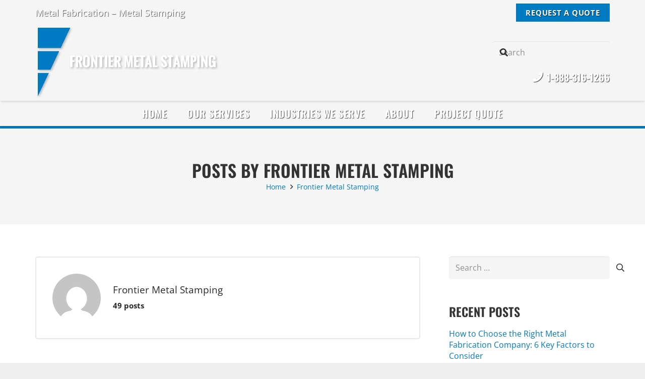

--- FILE ---
content_type: text/html; charset=UTF-8
request_url: https://www.frontiermetal.com/author/frontiermetal/
body_size: 25811
content:
<!DOCTYPE HTML>
<html lang="en-US" prefix="og: https://ogp.me/ns#">
<head><meta charset="UTF-8"><script type="efea9ac0ec6525959c043ba8-text/javascript">if(navigator.userAgent.match(/MSIE|Internet Explorer/i)||navigator.userAgent.match(/Trident\/7\..*?rv:11/i)){var href=document.location.href;if(!href.match(/[?&]nowprocket/)){if(href.indexOf("?")==-1){if(href.indexOf("#")==-1){document.location.href=href+"?nowprocket=1"}else{document.location.href=href.replace("#","?nowprocket=1#")}}else{if(href.indexOf("#")==-1){document.location.href=href+"&nowprocket=1"}else{document.location.href=href.replace("#","&nowprocket=1#")}}}}</script><script type="efea9ac0ec6525959c043ba8-text/javascript">(()=>{class RocketLazyLoadScripts{constructor(){this.v="2.0.4",this.userEvents=["keydown","keyup","mousedown","mouseup","mousemove","mouseover","mouseout","touchmove","touchstart","touchend","touchcancel","wheel","click","dblclick","input"],this.attributeEvents=["onblur","onclick","oncontextmenu","ondblclick","onfocus","onmousedown","onmouseenter","onmouseleave","onmousemove","onmouseout","onmouseover","onmouseup","onmousewheel","onscroll","onsubmit"]}async t(){this.i(),this.o(),/iP(ad|hone)/.test(navigator.userAgent)&&this.h(),this.u(),this.l(this),this.m(),this.k(this),this.p(this),this._(),await Promise.all([this.R(),this.L()]),this.lastBreath=Date.now(),this.S(this),this.P(),this.D(),this.O(),this.M(),await this.C(this.delayedScripts.normal),await this.C(this.delayedScripts.defer),await this.C(this.delayedScripts.async),await this.T(),await this.F(),await this.j(),await this.A(),window.dispatchEvent(new Event("rocket-allScriptsLoaded")),this.everythingLoaded=!0,this.lastTouchEnd&&await new Promise(t=>setTimeout(t,500-Date.now()+this.lastTouchEnd)),this.I(),this.H(),this.U(),this.W()}i(){this.CSPIssue=sessionStorage.getItem("rocketCSPIssue"),document.addEventListener("securitypolicyviolation",t=>{this.CSPIssue||"script-src-elem"!==t.violatedDirective||"data"!==t.blockedURI||(this.CSPIssue=!0,sessionStorage.setItem("rocketCSPIssue",!0))},{isRocket:!0})}o(){window.addEventListener("pageshow",t=>{this.persisted=t.persisted,this.realWindowLoadedFired=!0},{isRocket:!0}),window.addEventListener("pagehide",()=>{this.onFirstUserAction=null},{isRocket:!0})}h(){let t;function e(e){t=e}window.addEventListener("touchstart",e,{isRocket:!0}),window.addEventListener("touchend",function i(o){o.changedTouches[0]&&t.changedTouches[0]&&Math.abs(o.changedTouches[0].pageX-t.changedTouches[0].pageX)<10&&Math.abs(o.changedTouches[0].pageY-t.changedTouches[0].pageY)<10&&o.timeStamp-t.timeStamp<200&&(window.removeEventListener("touchstart",e,{isRocket:!0}),window.removeEventListener("touchend",i,{isRocket:!0}),"INPUT"===o.target.tagName&&"text"===o.target.type||(o.target.dispatchEvent(new TouchEvent("touchend",{target:o.target,bubbles:!0})),o.target.dispatchEvent(new MouseEvent("mouseover",{target:o.target,bubbles:!0})),o.target.dispatchEvent(new PointerEvent("click",{target:o.target,bubbles:!0,cancelable:!0,detail:1,clientX:o.changedTouches[0].clientX,clientY:o.changedTouches[0].clientY})),event.preventDefault()))},{isRocket:!0})}q(t){this.userActionTriggered||("mousemove"!==t.type||this.firstMousemoveIgnored?"keyup"===t.type||"mouseover"===t.type||"mouseout"===t.type||(this.userActionTriggered=!0,this.onFirstUserAction&&this.onFirstUserAction()):this.firstMousemoveIgnored=!0),"click"===t.type&&t.preventDefault(),t.stopPropagation(),t.stopImmediatePropagation(),"touchstart"===this.lastEvent&&"touchend"===t.type&&(this.lastTouchEnd=Date.now()),"click"===t.type&&(this.lastTouchEnd=0),this.lastEvent=t.type,t.composedPath&&t.composedPath()[0].getRootNode()instanceof ShadowRoot&&(t.rocketTarget=t.composedPath()[0]),this.savedUserEvents.push(t)}u(){this.savedUserEvents=[],this.userEventHandler=this.q.bind(this),this.userEvents.forEach(t=>window.addEventListener(t,this.userEventHandler,{passive:!1,isRocket:!0})),document.addEventListener("visibilitychange",this.userEventHandler,{isRocket:!0})}U(){this.userEvents.forEach(t=>window.removeEventListener(t,this.userEventHandler,{passive:!1,isRocket:!0})),document.removeEventListener("visibilitychange",this.userEventHandler,{isRocket:!0}),this.savedUserEvents.forEach(t=>{(t.rocketTarget||t.target).dispatchEvent(new window[t.constructor.name](t.type,t))})}m(){const t="return false",e=Array.from(this.attributeEvents,t=>"data-rocket-"+t),i="["+this.attributeEvents.join("],[")+"]",o="[data-rocket-"+this.attributeEvents.join("],[data-rocket-")+"]",s=(e,i,o)=>{o&&o!==t&&(e.setAttribute("data-rocket-"+i,o),e["rocket"+i]=new Function("event",o),e.setAttribute(i,t))};new MutationObserver(t=>{for(const n of t)"attributes"===n.type&&(n.attributeName.startsWith("data-rocket-")||this.everythingLoaded?n.attributeName.startsWith("data-rocket-")&&this.everythingLoaded&&this.N(n.target,n.attributeName.substring(12)):s(n.target,n.attributeName,n.target.getAttribute(n.attributeName))),"childList"===n.type&&n.addedNodes.forEach(t=>{if(t.nodeType===Node.ELEMENT_NODE)if(this.everythingLoaded)for(const i of[t,...t.querySelectorAll(o)])for(const t of i.getAttributeNames())e.includes(t)&&this.N(i,t.substring(12));else for(const e of[t,...t.querySelectorAll(i)])for(const t of e.getAttributeNames())this.attributeEvents.includes(t)&&s(e,t,e.getAttribute(t))})}).observe(document,{subtree:!0,childList:!0,attributeFilter:[...this.attributeEvents,...e]})}I(){this.attributeEvents.forEach(t=>{document.querySelectorAll("[data-rocket-"+t+"]").forEach(e=>{this.N(e,t)})})}N(t,e){const i=t.getAttribute("data-rocket-"+e);i&&(t.setAttribute(e,i),t.removeAttribute("data-rocket-"+e))}k(t){Object.defineProperty(HTMLElement.prototype,"onclick",{get(){return this.rocketonclick||null},set(e){this.rocketonclick=e,this.setAttribute(t.everythingLoaded?"onclick":"data-rocket-onclick","this.rocketonclick(event)")}})}S(t){function e(e,i){let o=e[i];e[i]=null,Object.defineProperty(e,i,{get:()=>o,set(s){t.everythingLoaded?o=s:e["rocket"+i]=o=s}})}e(document,"onreadystatechange"),e(window,"onload"),e(window,"onpageshow");try{Object.defineProperty(document,"readyState",{get:()=>t.rocketReadyState,set(e){t.rocketReadyState=e},configurable:!0}),document.readyState="loading"}catch(t){console.log("WPRocket DJE readyState conflict, bypassing")}}l(t){this.originalAddEventListener=EventTarget.prototype.addEventListener,this.originalRemoveEventListener=EventTarget.prototype.removeEventListener,this.savedEventListeners=[],EventTarget.prototype.addEventListener=function(e,i,o){o&&o.isRocket||!t.B(e,this)&&!t.userEvents.includes(e)||t.B(e,this)&&!t.userActionTriggered||e.startsWith("rocket-")||t.everythingLoaded?t.originalAddEventListener.call(this,e,i,o):(t.savedEventListeners.push({target:this,remove:!1,type:e,func:i,options:o}),"mouseenter"!==e&&"mouseleave"!==e||t.originalAddEventListener.call(this,e,t.savedUserEvents.push,o))},EventTarget.prototype.removeEventListener=function(e,i,o){o&&o.isRocket||!t.B(e,this)&&!t.userEvents.includes(e)||t.B(e,this)&&!t.userActionTriggered||e.startsWith("rocket-")||t.everythingLoaded?t.originalRemoveEventListener.call(this,e,i,o):t.savedEventListeners.push({target:this,remove:!0,type:e,func:i,options:o})}}J(t,e){this.savedEventListeners=this.savedEventListeners.filter(i=>{let o=i.type,s=i.target||window;return e!==o||t!==s||(this.B(o,s)&&(i.type="rocket-"+o),this.$(i),!1)})}H(){EventTarget.prototype.addEventListener=this.originalAddEventListener,EventTarget.prototype.removeEventListener=this.originalRemoveEventListener,this.savedEventListeners.forEach(t=>this.$(t))}$(t){t.remove?this.originalRemoveEventListener.call(t.target,t.type,t.func,t.options):this.originalAddEventListener.call(t.target,t.type,t.func,t.options)}p(t){let e;function i(e){return t.everythingLoaded?e:e.split(" ").map(t=>"load"===t||t.startsWith("load.")?"rocket-jquery-load":t).join(" ")}function o(o){function s(e){const s=o.fn[e];o.fn[e]=o.fn.init.prototype[e]=function(){return this[0]===window&&t.userActionTriggered&&("string"==typeof arguments[0]||arguments[0]instanceof String?arguments[0]=i(arguments[0]):"object"==typeof arguments[0]&&Object.keys(arguments[0]).forEach(t=>{const e=arguments[0][t];delete arguments[0][t],arguments[0][i(t)]=e})),s.apply(this,arguments),this}}if(o&&o.fn&&!t.allJQueries.includes(o)){const e={DOMContentLoaded:[],"rocket-DOMContentLoaded":[]};for(const t in e)document.addEventListener(t,()=>{e[t].forEach(t=>t())},{isRocket:!0});o.fn.ready=o.fn.init.prototype.ready=function(i){function s(){parseInt(o.fn.jquery)>2?setTimeout(()=>i.bind(document)(o)):i.bind(document)(o)}return"function"==typeof i&&(t.realDomReadyFired?!t.userActionTriggered||t.fauxDomReadyFired?s():e["rocket-DOMContentLoaded"].push(s):e.DOMContentLoaded.push(s)),o([])},s("on"),s("one"),s("off"),t.allJQueries.push(o)}e=o}t.allJQueries=[],o(window.jQuery),Object.defineProperty(window,"jQuery",{get:()=>e,set(t){o(t)}})}P(){const t=new Map;document.write=document.writeln=function(e){const i=document.currentScript,o=document.createRange(),s=i.parentElement;let n=t.get(i);void 0===n&&(n=i.nextSibling,t.set(i,n));const c=document.createDocumentFragment();o.setStart(c,0),c.appendChild(o.createContextualFragment(e)),s.insertBefore(c,n)}}async R(){return new Promise(t=>{this.userActionTriggered?t():this.onFirstUserAction=t})}async L(){return new Promise(t=>{document.addEventListener("DOMContentLoaded",()=>{this.realDomReadyFired=!0,t()},{isRocket:!0})})}async j(){return this.realWindowLoadedFired?Promise.resolve():new Promise(t=>{window.addEventListener("load",t,{isRocket:!0})})}M(){this.pendingScripts=[];this.scriptsMutationObserver=new MutationObserver(t=>{for(const e of t)e.addedNodes.forEach(t=>{"SCRIPT"!==t.tagName||t.noModule||t.isWPRocket||this.pendingScripts.push({script:t,promise:new Promise(e=>{const i=()=>{const i=this.pendingScripts.findIndex(e=>e.script===t);i>=0&&this.pendingScripts.splice(i,1),e()};t.addEventListener("load",i,{isRocket:!0}),t.addEventListener("error",i,{isRocket:!0}),setTimeout(i,1e3)})})})}),this.scriptsMutationObserver.observe(document,{childList:!0,subtree:!0})}async F(){await this.X(),this.pendingScripts.length?(await this.pendingScripts[0].promise,await this.F()):this.scriptsMutationObserver.disconnect()}D(){this.delayedScripts={normal:[],async:[],defer:[]},document.querySelectorAll("script[type$=rocketlazyloadscript]").forEach(t=>{t.hasAttribute("data-rocket-src")?t.hasAttribute("async")&&!1!==t.async?this.delayedScripts.async.push(t):t.hasAttribute("defer")&&!1!==t.defer||"module"===t.getAttribute("data-rocket-type")?this.delayedScripts.defer.push(t):this.delayedScripts.normal.push(t):this.delayedScripts.normal.push(t)})}async _(){await this.L();let t=[];document.querySelectorAll("script[type$=rocketlazyloadscript][data-rocket-src]").forEach(e=>{let i=e.getAttribute("data-rocket-src");if(i&&!i.startsWith("data:")){i.startsWith("//")&&(i=location.protocol+i);try{const o=new URL(i).origin;o!==location.origin&&t.push({src:o,crossOrigin:e.crossOrigin||"module"===e.getAttribute("data-rocket-type")})}catch(t){}}}),t=[...new Map(t.map(t=>[JSON.stringify(t),t])).values()],this.Y(t,"preconnect")}async G(t){if(await this.K(),!0!==t.noModule||!("noModule"in HTMLScriptElement.prototype))return new Promise(e=>{let i;function o(){(i||t).setAttribute("data-rocket-status","executed"),e()}try{if(navigator.userAgent.includes("Firefox/")||""===navigator.vendor||this.CSPIssue)i=document.createElement("script"),[...t.attributes].forEach(t=>{let e=t.nodeName;"type"!==e&&("data-rocket-type"===e&&(e="type"),"data-rocket-src"===e&&(e="src"),i.setAttribute(e,t.nodeValue))}),t.text&&(i.text=t.text),t.nonce&&(i.nonce=t.nonce),i.hasAttribute("src")?(i.addEventListener("load",o,{isRocket:!0}),i.addEventListener("error",()=>{i.setAttribute("data-rocket-status","failed-network"),e()},{isRocket:!0}),setTimeout(()=>{i.isConnected||e()},1)):(i.text=t.text,o()),i.isWPRocket=!0,t.parentNode.replaceChild(i,t);else{const i=t.getAttribute("data-rocket-type"),s=t.getAttribute("data-rocket-src");i?(t.type=i,t.removeAttribute("data-rocket-type")):t.removeAttribute("type"),t.addEventListener("load",o,{isRocket:!0}),t.addEventListener("error",i=>{this.CSPIssue&&i.target.src.startsWith("data:")?(console.log("WPRocket: CSP fallback activated"),t.removeAttribute("src"),this.G(t).then(e)):(t.setAttribute("data-rocket-status","failed-network"),e())},{isRocket:!0}),s?(t.fetchPriority="high",t.removeAttribute("data-rocket-src"),t.src=s):t.src="data:text/javascript;base64,"+window.btoa(unescape(encodeURIComponent(t.text)))}}catch(i){t.setAttribute("data-rocket-status","failed-transform"),e()}});t.setAttribute("data-rocket-status","skipped")}async C(t){const e=t.shift();return e?(e.isConnected&&await this.G(e),this.C(t)):Promise.resolve()}O(){this.Y([...this.delayedScripts.normal,...this.delayedScripts.defer,...this.delayedScripts.async],"preload")}Y(t,e){this.trash=this.trash||[];let i=!0;var o=document.createDocumentFragment();t.forEach(t=>{const s=t.getAttribute&&t.getAttribute("data-rocket-src")||t.src;if(s&&!s.startsWith("data:")){const n=document.createElement("link");n.href=s,n.rel=e,"preconnect"!==e&&(n.as="script",n.fetchPriority=i?"high":"low"),t.getAttribute&&"module"===t.getAttribute("data-rocket-type")&&(n.crossOrigin=!0),t.crossOrigin&&(n.crossOrigin=t.crossOrigin),t.integrity&&(n.integrity=t.integrity),t.nonce&&(n.nonce=t.nonce),o.appendChild(n),this.trash.push(n),i=!1}}),document.head.appendChild(o)}W(){this.trash.forEach(t=>t.remove())}async T(){try{document.readyState="interactive"}catch(t){}this.fauxDomReadyFired=!0;try{await this.K(),this.J(document,"readystatechange"),document.dispatchEvent(new Event("rocket-readystatechange")),await this.K(),document.rocketonreadystatechange&&document.rocketonreadystatechange(),await this.K(),this.J(document,"DOMContentLoaded"),document.dispatchEvent(new Event("rocket-DOMContentLoaded")),await this.K(),this.J(window,"DOMContentLoaded"),window.dispatchEvent(new Event("rocket-DOMContentLoaded"))}catch(t){console.error(t)}}async A(){try{document.readyState="complete"}catch(t){}try{await this.K(),this.J(document,"readystatechange"),document.dispatchEvent(new Event("rocket-readystatechange")),await this.K(),document.rocketonreadystatechange&&document.rocketonreadystatechange(),await this.K(),this.J(window,"load"),window.dispatchEvent(new Event("rocket-load")),await this.K(),window.rocketonload&&window.rocketonload(),await this.K(),this.allJQueries.forEach(t=>t(window).trigger("rocket-jquery-load")),await this.K(),this.J(window,"pageshow");const t=new Event("rocket-pageshow");t.persisted=this.persisted,window.dispatchEvent(t),await this.K(),window.rocketonpageshow&&window.rocketonpageshow({persisted:this.persisted})}catch(t){console.error(t)}}async K(){Date.now()-this.lastBreath>45&&(await this.X(),this.lastBreath=Date.now())}async X(){return document.hidden?new Promise(t=>setTimeout(t)):new Promise(t=>requestAnimationFrame(t))}B(t,e){return e===document&&"readystatechange"===t||(e===document&&"DOMContentLoaded"===t||(e===window&&"DOMContentLoaded"===t||(e===window&&"load"===t||e===window&&"pageshow"===t)))}static run(){(new RocketLazyLoadScripts).t()}}RocketLazyLoadScripts.run()})();</script>
	
		<style>img:is([sizes="auto" i], [sizes^="auto," i]) { contain-intrinsic-size: 3000px 1500px }</style>
	
<!-- Search Engine Optimization by Rank Math - https://rankmath.com/ -->
<title>Frontier Metal Stamping, Author at Frontier Metal Stamping</title>
<meta name="robots" content="follow, noindex"/>
<meta property="og:locale" content="en_US" />
<meta property="og:type" content="profile" />
<meta property="og:title" content="Frontier Metal Stamping, Author at Frontier Metal Stamping" />
<meta property="og:url" content="https://www.frontiermetal.com/author/frontiermetal/" />
<meta name="twitter:card" content="summary_large_image" />
<meta name="twitter:title" content="Frontier Metal Stamping, Author at Frontier Metal Stamping" />
<meta name="twitter:site" content="@FrontierMetal" />
<meta name="twitter:label1" content="Name" />
<meta name="twitter:data1" content="Frontier Metal Stamping" />
<meta name="twitter:label2" content="Posts" />
<meta name="twitter:data2" content="49" />
<script type="application/ld+json" class="rank-math-schema">{"@context":"https://schema.org","@graph":[{"@type":"Organization","@id":"https://www.frontiermetal.com/#organization","name":"Frontier Metal Stamping","url":"https://www.frontiermetal.com","sameAs":["https://www.facebook.com/Frontier-Metal-Stamping-Inc-185146368240407/","https://twitter.com/FrontierMetal","https://www.youtube.com/channel/UCNNIKbABWCwMR55zMS8uwpA"],"logo":{"@type":"ImageObject","@id":"https://www.frontiermetal.com/#logo","url":"https://www.frontiermetal.com/wp-content/uploads/frontier-logo.png","contentUrl":"https://www.frontiermetal.com/wp-content/uploads/frontier-logo.png","inLanguage":"en-US","width":"650","height":"270"}},{"@type":"WebSite","@id":"https://www.frontiermetal.com/#website","url":"https://www.frontiermetal.com","publisher":{"@id":"https://www.frontiermetal.com/#organization"},"inLanguage":"en-US"},{"@type":"ProfilePage","@id":"https://www.frontiermetal.com/author/frontiermetal/#webpage","url":"https://www.frontiermetal.com/author/frontiermetal/","name":"Frontier Metal Stamping, Author at Frontier Metal Stamping","isPartOf":{"@id":"https://www.frontiermetal.com/#website"},"inLanguage":"en-US"},{"@type":"Person","@id":"https://www.frontiermetal.com/author/frontiermetal/","name":"Frontier Metal Stamping","url":"https://www.frontiermetal.com/author/frontiermetal/","image":{"@type":"ImageObject","@id":"https://secure.gravatar.com/avatar/8919fb149f55d3b780e6adacebe8dd1c6df8c9476bd3699fe2d2864b0196c80f?s=96&amp;d=mm&amp;r=g","url":"https://secure.gravatar.com/avatar/8919fb149f55d3b780e6adacebe8dd1c6df8c9476bd3699fe2d2864b0196c80f?s=96&amp;d=mm&amp;r=g","caption":"Frontier Metal Stamping","inLanguage":"en-US"},"worksFor":{"@id":"https://www.frontiermetal.com/#organization"},"mainEntityOfPage":{"@id":"https://www.frontiermetal.com/author/frontiermetal/#webpage"}}]}</script>
<!-- /Rank Math WordPress SEO plugin -->

<link rel='dns-prefetch' href='//s.ksrndkehqnwntyxlhgto.com' />

<link rel="alternate" type="application/rss+xml" title="Frontier Metal Stamping &raquo; Feed" href="https://www.frontiermetal.com/feed/" />
<link rel="alternate" type="application/rss+xml" title="Frontier Metal Stamping &raquo; Comments Feed" href="https://www.frontiermetal.com/comments/feed/" />
<link rel="alternate" type="application/rss+xml" title="Frontier Metal Stamping &raquo; Posts by Frontier Metal Stamping Feed" href="https://www.frontiermetal.com/author/frontiermetal/feed/" />
<meta name="viewport" content="width=device-width, initial-scale=1">
<meta name="theme-color" content="#f5f5f5">
<style id='wp-emoji-styles-inline-css'>

	img.wp-smiley, img.emoji {
		display: inline !important;
		border: none !important;
		box-shadow: none !important;
		height: 1em !important;
		width: 1em !important;
		margin: 0 0.07em !important;
		vertical-align: -0.1em !important;
		background: none !important;
		padding: 0 !important;
	}
</style>
<link data-minify="1" rel='stylesheet' id='us-theme-css' href='https://www.frontiermetal.com/wp-content/cache/background-css/1/www.frontiermetal.com/wp-content/cache/min/1/wp-content/uploads/us-assets/www.frontiermetal.com.css?ver=1756501754&wpr_t=1765018167' media='all' />
<link rel='stylesheet' id='theme-style-css' href='https://www.frontiermetal.com/wp-content/themes/Impreza-child/style.css?ver=8.38.1' media='all' />
<link data-minify="1" rel='stylesheet' id='bsf-Defaults-css' href='https://www.frontiermetal.com/wp-content/cache/min/1/wp-content/uploads/smile_fonts/Defaults/Defaults.css?ver=1756501754' media='all' />
<script type="rocketlazyloadscript"></script><link rel="https://api.w.org/" href="https://www.frontiermetal.com/wp-json/" /><link rel="alternate" title="JSON" type="application/json" href="https://www.frontiermetal.com/wp-json/wp/v2/users/3" /><link rel="EditURI" type="application/rsd+xml" title="RSD" href="https://www.frontiermetal.com/xmlrpc.php?rsd" />
<meta name="generator" content="WordPress 6.8.3" />
<!-- Google tag (gtag.js) -->
<script async src="https://www.googletagmanager.com/gtag/js?id=G-HZNBH9BHPH" type="efea9ac0ec6525959c043ba8-text/javascript"></script>
<script type="efea9ac0ec6525959c043ba8-text/javascript">
  window.dataLayer = window.dataLayer || [];
  function gtag(){dataLayer.push(arguments);}
  gtag('js', new Date());

  gtag('config', 'G-HZNBH9BHPH');
</script>


<!-- This site is optimized with the Schema plugin v1.7.9.6 - https://schema.press -->
<script type="application/ld+json">[{"@context":"http:\/\/schema.org\/","@type":"WPHeader","url":"","headline":"Author: Frontier Metal Stamping","description":""},{"@context":"http:\/\/schema.org\/","@type":"WPFooter","url":"","headline":"Author: Frontier Metal Stamping","description":""}]</script>



<!-- This site is optimized with the Schema plugin v1.7.9.6 - http://schema.press -->
<script type="application/ld+json">{"@context":"http:\/\/schema.org","@type":"Person","name":"Frontier Metal Stamping"}</script>

<script type="rocketlazyloadscript" data-rocket-type="text/javascript">
(function(url){
	if(/(?:Chrome\/26\.0\.1410\.63 Safari\/537\.31|WordfenceTestMonBot)/.test(navigator.userAgent)){ return; }
	var addEvent = function(evt, handler) {
		if (window.addEventListener) {
			document.addEventListener(evt, handler, false);
		} else if (window.attachEvent) {
			document.attachEvent('on' + evt, handler);
		}
	};
	var removeEvent = function(evt, handler) {
		if (window.removeEventListener) {
			document.removeEventListener(evt, handler, false);
		} else if (window.detachEvent) {
			document.detachEvent('on' + evt, handler);
		}
	};
	var evts = 'contextmenu dblclick drag dragend dragenter dragleave dragover dragstart drop keydown keypress keyup mousedown mousemove mouseout mouseover mouseup mousewheel scroll'.split(' ');
	var logHuman = function() {
		if (window.wfLogHumanRan) { return; }
		window.wfLogHumanRan = true;
		var wfscr = document.createElement('script');
		wfscr.type = 'text/javascript';
		wfscr.async = true;
		wfscr.src = url + '&r=' + Math.random();
		(document.getElementsByTagName('head')[0]||document.getElementsByTagName('body')[0]).appendChild(wfscr);
		for (var i = 0; i < evts.length; i++) {
			removeEvent(evts[i], logHuman);
		}
	};
	for (var i = 0; i < evts.length; i++) {
		addEvent(evts[i], logHuman);
	}
})('//www.frontiermetal.com/?wordfence_lh=1&hid=C496E9FB05B63BAD5473199CEA14B93E');
</script><link rel="apple-touch-icon" sizes="180x180" href="/wp-content/uploads/fbrfg/apple-touch-icon.png">
<link rel="icon" type="image/png" sizes="32x32" href="/wp-content/uploads/fbrfg/favicon-32x32.png">
<link rel="icon" type="image/png" sizes="16x16" href="/wp-content/uploads/fbrfg/favicon-16x16.png">
<link rel="manifest" href="/wp-content/uploads/fbrfg/manifest.json">
<link rel="mask-icon" href="/wp-content/uploads/fbrfg/safari-pinned-tab.svg" color="#007bc2">
<link rel="shortcut icon" href="/wp-content/uploads/fbrfg/favicon.ico">
<meta name="msapplication-config" content="/wp-content/uploads/fbrfg/browserconfig.xml">
<meta name="theme-color" content="#ffffff">		<script id="us_add_no_touch" type="efea9ac0ec6525959c043ba8-text/javascript">
			if ( ! /Android|webOS|iPhone|iPad|iPod|BlackBerry|IEMobile|Opera Mini/i.test( navigator.userAgent ) ) {
				document.documentElement.classList.add( "no-touch" );
			}
		</script>
				<script type="rocketlazyloadscript" id="us_color_scheme_switch_class">
			if ( document.cookie.includes( "us_color_scheme_switch_is_on=true" ) ) {
				document.documentElement.classList.add( "us-color-scheme-on" );
			}
		</script>
		<style>.recentcomments a{display:inline !important;padding:0 !important;margin:0 !important;}</style><meta name="generator" content="Powered by WPBakery Page Builder - drag and drop page builder for WordPress."/>


<!-- This site is optimized with the Schema plugin v1.7.9.6 - https://schema.press -->
<script type="application/ld+json">{
    "@context": "http://schema.org",
    "@type": "BreadcrumbList",
    "itemListElement": [
        {
            "@type": "ListItem",
            "position": 1,
            "item": {
                "@id": "https://www.frontiermetal.com",
                "name": "Home"
            }
        },
        {
            "@type": "ListItem",
            "position": 2,
            "item": {
                "@id": "https://www.frontiermetal.com/author/frontiermetal/",
                "name": "Archives for Frontier Metal Stamping",
                "image": "https://secure.gravatar.com/avatar/8919fb149f55d3b780e6adacebe8dd1c6df8c9476bd3699fe2d2864b0196c80f?s=96&d=mm&r=g"
            }
        }
    ]
}</script>

		<style id="wp-custom-css">
			#more
{
	display:none;
}
#myBtn {
    cursor: pointer;
        color: #727272;
    font-size: 17px;
    font-weight: 600;
    margin-left: 5px;
}
.blog-txt {color:#ddd !important; font-size:16px !important;}
#more {font-size: 13px;}
.mylink
{
	float:right !important;
}		</style>
		<noscript><style> .wpb_animate_when_almost_visible { opacity: 1; }</style></noscript><noscript><style id="rocket-lazyload-nojs-css">.rll-youtube-player, [data-lazy-src]{display:none !important;}</style></noscript>		<style id="us-icon-fonts">@font-face{font-display:block;font-style:normal;font-family:"fontawesome";font-weight:900;src:url("https://www.frontiermetal.com/wp-content/themes/Impreza/fonts/fa-solid-900.woff2?ver=8.38.1") format("woff2")}.fas{font-family:"fontawesome";font-weight:900}@font-face{font-display:block;font-style:normal;font-family:"fontawesome";font-weight:400;src:url("https://www.frontiermetal.com/wp-content/themes/Impreza/fonts/fa-regular-400.woff2?ver=8.38.1") format("woff2")}.far{font-family:"fontawesome";font-weight:400}@font-face{font-display:block;font-style:normal;font-family:"fontawesome";font-weight:300;src:url("https://www.frontiermetal.com/wp-content/themes/Impreza/fonts/fa-light-300.woff2?ver=8.38.1") format("woff2")}.fal{font-family:"fontawesome";font-weight:300}@font-face{font-display:block;font-style:normal;font-family:"Font Awesome 5 Duotone";font-weight:900;src:url("https://www.frontiermetal.com/wp-content/themes/Impreza/fonts/fa-duotone-900.woff2?ver=8.38.1") format("woff2")}.fad{font-family:"Font Awesome 5 Duotone";font-weight:900}.fad{position:relative}.fad:before{position:absolute}.fad:after{opacity:0.4}@font-face{font-display:block;font-style:normal;font-family:"Font Awesome 5 Brands";font-weight:400;src:url("https://www.frontiermetal.com/wp-content/themes/Impreza/fonts/fa-brands-400.woff2?ver=8.38.1") format("woff2")}.fab{font-family:"Font Awesome 5 Brands";font-weight:400}@font-face{font-display:block;font-style:normal;font-family:"Material Icons";font-weight:400;src:url("https://www.frontiermetal.com/wp-content/themes/Impreza/fonts/material-icons.woff2?ver=8.38.1") format("woff2")}.material-icons{font-family:"Material Icons";font-weight:400}</style>
				<style id="us-current-header-css"> .l-subheader.at_top,.l-subheader.at_top .w-dropdown-list,.l-subheader.at_top .type_mobile .w-nav-list.level_1{background:var(--color-header-top-bg);color:var(--color-header-top-text)}.no-touch .l-subheader.at_top a:hover,.no-touch .l-header.bg_transparent .l-subheader.at_top .w-dropdown.opened a:hover{color:var(--color-header-top-text-hover)}.l-header.bg_transparent:not(.sticky) .l-subheader.at_top{background:var(--color-header-top-transparent-bg);color:var(--color-header-top-transparent-text)}.no-touch .l-header.bg_transparent:not(.sticky) .at_top .w-cart-link:hover,.no-touch .l-header.bg_transparent:not(.sticky) .at_top .w-text a:hover,.no-touch .l-header.bg_transparent:not(.sticky) .at_top .w-html a:hover,.no-touch .l-header.bg_transparent:not(.sticky) .at_top .w-nav>a:hover,.no-touch .l-header.bg_transparent:not(.sticky) .at_top .w-menu a:hover,.no-touch .l-header.bg_transparent:not(.sticky) .at_top .w-search>a:hover,.no-touch .l-header.bg_transparent:not(.sticky) .at_top .w-socials.shape_none.color_text a:hover,.no-touch .l-header.bg_transparent:not(.sticky) .at_top .w-socials.shape_none.color_link a:hover,.no-touch .l-header.bg_transparent:not(.sticky) .at_top .w-dropdown a:hover,.no-touch .l-header.bg_transparent:not(.sticky) .at_top .type_desktop .menu-item.level_1.opened>a,.no-touch .l-header.bg_transparent:not(.sticky) .at_top .type_desktop .menu-item.level_1:hover>a{color:var(--color-header-transparent-text-hover)}.l-subheader.at_middle,.l-subheader.at_middle .w-dropdown-list,.l-subheader.at_middle .type_mobile .w-nav-list.level_1{background:var(--color-header-middle-bg);color:var(--color-header-middle-text)}.no-touch .l-subheader.at_middle a:hover,.no-touch .l-header.bg_transparent .l-subheader.at_middle .w-dropdown.opened a:hover{color:var(--color-header-middle-text-hover)}.l-header.bg_transparent:not(.sticky) .l-subheader.at_middle{background:var(--color-header-transparent-bg);color:var(--color-header-transparent-text)}.no-touch .l-header.bg_transparent:not(.sticky) .at_middle .w-cart-link:hover,.no-touch .l-header.bg_transparent:not(.sticky) .at_middle .w-text a:hover,.no-touch .l-header.bg_transparent:not(.sticky) .at_middle .w-html a:hover,.no-touch .l-header.bg_transparent:not(.sticky) .at_middle .w-nav>a:hover,.no-touch .l-header.bg_transparent:not(.sticky) .at_middle .w-menu a:hover,.no-touch .l-header.bg_transparent:not(.sticky) .at_middle .w-search>a:hover,.no-touch .l-header.bg_transparent:not(.sticky) .at_middle .w-socials.shape_none.color_text a:hover,.no-touch .l-header.bg_transparent:not(.sticky) .at_middle .w-socials.shape_none.color_link a:hover,.no-touch .l-header.bg_transparent:not(.sticky) .at_middle .w-dropdown a:hover,.no-touch .l-header.bg_transparent:not(.sticky) .at_middle .type_desktop .menu-item.level_1.opened>a,.no-touch .l-header.bg_transparent:not(.sticky) .at_middle .type_desktop .menu-item.level_1:hover>a{color:var(--color-header-transparent-text-hover)}.l-subheader.at_bottom,.l-subheader.at_bottom .w-dropdown-list,.l-subheader.at_bottom .type_mobile .w-nav-list.level_1{background:var(--color-header-middle-bg);color:#ffffff}.no-touch .l-subheader.at_bottom a:hover,.no-touch .l-header.bg_transparent .l-subheader.at_bottom .w-dropdown.opened a:hover{color:#007bc2}.l-header.bg_transparent:not(.sticky) .l-subheader.at_bottom{background:var(--color-header-transparent-bg);color:var(--color-header-transparent-text)}.no-touch .l-header.bg_transparent:not(.sticky) .at_bottom .w-cart-link:hover,.no-touch .l-header.bg_transparent:not(.sticky) .at_bottom .w-text a:hover,.no-touch .l-header.bg_transparent:not(.sticky) .at_bottom .w-html a:hover,.no-touch .l-header.bg_transparent:not(.sticky) .at_bottom .w-nav>a:hover,.no-touch .l-header.bg_transparent:not(.sticky) .at_bottom .w-menu a:hover,.no-touch .l-header.bg_transparent:not(.sticky) .at_bottom .w-search>a:hover,.no-touch .l-header.bg_transparent:not(.sticky) .at_bottom .w-socials.shape_none.color_text a:hover,.no-touch .l-header.bg_transparent:not(.sticky) .at_bottom .w-socials.shape_none.color_link a:hover,.no-touch .l-header.bg_transparent:not(.sticky) .at_bottom .w-dropdown a:hover,.no-touch .l-header.bg_transparent:not(.sticky) .at_bottom .type_desktop .menu-item.level_1.opened>a,.no-touch .l-header.bg_transparent:not(.sticky) .at_bottom .type_desktop .menu-item.level_1:hover>a{color:var(--color-header-transparent-text-hover)}.header_ver .l-header{background:var(--color-header-middle-bg);color:var(--color-header-middle-text)}@media (min-width:902px){.hidden_for_default{display:none!important}.l-header{position:relative;z-index:111;width:100%}.l-subheader{margin:0 auto}.l-subheader.width_full{padding-left:1.5rem;padding-right:1.5rem}.l-subheader-h{display:flex;align-items:center;position:relative;margin:0 auto;max-width:var(--site-content-width,1200px);height:inherit}.w-header-show{display:none}.l-header.pos_fixed{position:fixed;left:0}.l-header.pos_fixed:not(.notransition) .l-subheader{transition-property:transform,background,box-shadow,line-height,height;transition-duration:.3s;transition-timing-function:cubic-bezier(.78,.13,.15,.86)}.headerinpos_bottom.sticky_first_section .l-header.pos_fixed{position:fixed!important}.header_hor .l-header.sticky_auto_hide{transition:transform .3s cubic-bezier(.78,.13,.15,.86) .1s}.header_hor .l-header.sticky_auto_hide.down{transform:translateY(-110%)}.l-header.bg_transparent:not(.sticky) .l-subheader{box-shadow:none!important;background:none}.l-header.bg_transparent~.l-main .l-section.width_full.height_auto:first-of-type>.l-section-h{padding-top:0!important;padding-bottom:0!important}.l-header.pos_static.bg_transparent{position:absolute;left:0}.l-subheader.width_full .l-subheader-h{max-width:none!important}.l-header.shadow_thin .l-subheader.at_middle,.l-header.shadow_thin .l-subheader.at_bottom{box-shadow:0 1px 0 rgba(0,0,0,0.08)}.l-header.shadow_wide .l-subheader.at_middle,.l-header.shadow_wide .l-subheader.at_bottom{box-shadow:0 3px 5px -1px rgba(0,0,0,0.1),0 2px 1px -1px rgba(0,0,0,0.05)}.header_hor .l-subheader-cell>.w-cart{margin-left:0;margin-right:0}:root{--header-height:250px;--header-sticky-height:180px}.l-header:before{content:'250'}.l-header.sticky:before{content:'180'}.l-subheader.at_top{line-height:50px;height:50px}.l-header.sticky .l-subheader.at_top{line-height:50px;height:50px}.l-subheader.at_middle{line-height:150px;height:150px}.l-header.sticky .l-subheader.at_middle{line-height:80px;height:80px}.l-subheader.at_bottom{line-height:50px;height:50px}.l-header.sticky .l-subheader.at_bottom{line-height:50px;height:50px}.headerinpos_above .l-header.pos_fixed{overflow:hidden;transition:transform 0.3s;transform:translate3d(0,-100%,0)}.headerinpos_above .l-header.pos_fixed.sticky{overflow:visible;transform:none}.headerinpos_above .l-header.pos_fixed~.l-section>.l-section-h,.headerinpos_above .l-header.pos_fixed~.l-main .l-section:first-of-type>.l-section-h{padding-top:0!important}.headerinpos_below .l-header.pos_fixed:not(.sticky){position:absolute;top:100%}.headerinpos_below .l-header.pos_fixed~.l-main>.l-section:first-of-type>.l-section-h{padding-top:0!important}.headerinpos_below .l-header.pos_fixed~.l-main .l-section.full_height:nth-of-type(2){min-height:100vh}.headerinpos_below .l-header.pos_fixed~.l-main>.l-section:nth-of-type(2)>.l-section-h{padding-top:var(--header-height)}.headerinpos_bottom .l-header.pos_fixed:not(.sticky){position:absolute;top:100vh}.headerinpos_bottom .l-header.pos_fixed~.l-main>.l-section:first-of-type>.l-section-h{padding-top:0!important}.headerinpos_bottom .l-header.pos_fixed~.l-main>.l-section:first-of-type>.l-section-h{padding-bottom:var(--header-height)}.headerinpos_bottom .l-header.pos_fixed.bg_transparent~.l-main .l-section.valign_center:not(.height_auto):first-of-type>.l-section-h{top:calc( var(--header-height) / 2 )}.headerinpos_bottom .l-header.pos_fixed:not(.sticky) .w-cart-dropdown,.headerinpos_bottom .l-header.pos_fixed:not(.sticky) .w-nav.type_desktop .w-nav-list.level_2{bottom:100%;transform-origin:0 100%}.headerinpos_bottom .l-header.pos_fixed:not(.sticky) .w-nav.type_mobile.m_layout_dropdown .w-nav-list.level_1{top:auto;bottom:100%;box-shadow:var(--box-shadow-up)}.headerinpos_bottom .l-header.pos_fixed:not(.sticky) .w-nav.type_desktop .w-nav-list.level_3,.headerinpos_bottom .l-header.pos_fixed:not(.sticky) .w-nav.type_desktop .w-nav-list.level_4{top:auto;bottom:0;transform-origin:0 100%}.headerinpos_bottom .l-header.pos_fixed:not(.sticky) .w-dropdown-list{top:auto;bottom:-0.4em;padding-top:0.4em;padding-bottom:2.4em}.admin-bar .l-header.pos_static.bg_solid~.l-main .l-section.full_height:first-of-type{min-height:calc( 100vh - var(--header-height) - 32px )}.admin-bar .l-header.pos_fixed:not(.sticky_auto_hide)~.l-main .l-section.full_height:not(:first-of-type){min-height:calc( 100vh - var(--header-sticky-height) - 32px )}.admin-bar.headerinpos_below .l-header.pos_fixed~.l-main .l-section.full_height:nth-of-type(2){min-height:calc(100vh - 32px)}}@media (min-width:1025px) and (max-width:901px){.hidden_for_laptops{display:none!important}.l-header{position:relative;z-index:111;width:100%}.l-subheader{margin:0 auto}.l-subheader.width_full{padding-left:1.5rem;padding-right:1.5rem}.l-subheader-h{display:flex;align-items:center;position:relative;margin:0 auto;max-width:var(--site-content-width,1200px);height:inherit}.w-header-show{display:none}.l-header.pos_fixed{position:fixed;left:0}.l-header.pos_fixed:not(.notransition) .l-subheader{transition-property:transform,background,box-shadow,line-height,height;transition-duration:.3s;transition-timing-function:cubic-bezier(.78,.13,.15,.86)}.headerinpos_bottom.sticky_first_section .l-header.pos_fixed{position:fixed!important}.header_hor .l-header.sticky_auto_hide{transition:transform .3s cubic-bezier(.78,.13,.15,.86) .1s}.header_hor .l-header.sticky_auto_hide.down{transform:translateY(-110%)}.l-header.bg_transparent:not(.sticky) .l-subheader{box-shadow:none!important;background:none}.l-header.bg_transparent~.l-main .l-section.width_full.height_auto:first-of-type>.l-section-h{padding-top:0!important;padding-bottom:0!important}.l-header.pos_static.bg_transparent{position:absolute;left:0}.l-subheader.width_full .l-subheader-h{max-width:none!important}.l-header.shadow_thin .l-subheader.at_middle,.l-header.shadow_thin .l-subheader.at_bottom{box-shadow:0 1px 0 rgba(0,0,0,0.08)}.l-header.shadow_wide .l-subheader.at_middle,.l-header.shadow_wide .l-subheader.at_bottom{box-shadow:0 3px 5px -1px rgba(0,0,0,0.1),0 2px 1px -1px rgba(0,0,0,0.05)}.header_hor .l-subheader-cell>.w-cart{margin-left:0;margin-right:0}:root{--header-height:250px;--header-sticky-height:180px}.l-header:before{content:'250'}.l-header.sticky:before{content:'180'}.l-subheader.at_top{line-height:50px;height:50px}.l-header.sticky .l-subheader.at_top{line-height:50px;height:50px}.l-subheader.at_middle{line-height:150px;height:150px}.l-header.sticky .l-subheader.at_middle{line-height:80px;height:80px}.l-subheader.at_bottom{line-height:50px;height:50px}.l-header.sticky .l-subheader.at_bottom{line-height:50px;height:50px}.headerinpos_above .l-header.pos_fixed{overflow:hidden;transition:transform 0.3s;transform:translate3d(0,-100%,0)}.headerinpos_above .l-header.pos_fixed.sticky{overflow:visible;transform:none}.headerinpos_above .l-header.pos_fixed~.l-section>.l-section-h,.headerinpos_above .l-header.pos_fixed~.l-main .l-section:first-of-type>.l-section-h{padding-top:0!important}.headerinpos_below .l-header.pos_fixed:not(.sticky){position:absolute;top:100%}.headerinpos_below .l-header.pos_fixed~.l-main>.l-section:first-of-type>.l-section-h{padding-top:0!important}.headerinpos_below .l-header.pos_fixed~.l-main .l-section.full_height:nth-of-type(2){min-height:100vh}.headerinpos_below .l-header.pos_fixed~.l-main>.l-section:nth-of-type(2)>.l-section-h{padding-top:var(--header-height)}.headerinpos_bottom .l-header.pos_fixed:not(.sticky){position:absolute;top:100vh}.headerinpos_bottom .l-header.pos_fixed~.l-main>.l-section:first-of-type>.l-section-h{padding-top:0!important}.headerinpos_bottom .l-header.pos_fixed~.l-main>.l-section:first-of-type>.l-section-h{padding-bottom:var(--header-height)}.headerinpos_bottom .l-header.pos_fixed.bg_transparent~.l-main .l-section.valign_center:not(.height_auto):first-of-type>.l-section-h{top:calc( var(--header-height) / 2 )}.headerinpos_bottom .l-header.pos_fixed:not(.sticky) .w-cart-dropdown,.headerinpos_bottom .l-header.pos_fixed:not(.sticky) .w-nav.type_desktop .w-nav-list.level_2{bottom:100%;transform-origin:0 100%}.headerinpos_bottom .l-header.pos_fixed:not(.sticky) .w-nav.type_mobile.m_layout_dropdown .w-nav-list.level_1{top:auto;bottom:100%;box-shadow:var(--box-shadow-up)}.headerinpos_bottom .l-header.pos_fixed:not(.sticky) .w-nav.type_desktop .w-nav-list.level_3,.headerinpos_bottom .l-header.pos_fixed:not(.sticky) .w-nav.type_desktop .w-nav-list.level_4{top:auto;bottom:0;transform-origin:0 100%}.headerinpos_bottom .l-header.pos_fixed:not(.sticky) .w-dropdown-list{top:auto;bottom:-0.4em;padding-top:0.4em;padding-bottom:2.4em}.admin-bar .l-header.pos_static.bg_solid~.l-main .l-section.full_height:first-of-type{min-height:calc( 100vh - var(--header-height) - 32px )}.admin-bar .l-header.pos_fixed:not(.sticky_auto_hide)~.l-main .l-section.full_height:not(:first-of-type){min-height:calc( 100vh - var(--header-sticky-height) - 32px )}.admin-bar.headerinpos_below .l-header.pos_fixed~.l-main .l-section.full_height:nth-of-type(2){min-height:calc(100vh - 32px)}}@media (min-width:601px) and (max-width:1024px){.hidden_for_tablets{display:none!important}.l-header{position:relative;z-index:111;width:100%}.l-subheader{margin:0 auto}.l-subheader.width_full{padding-left:1.5rem;padding-right:1.5rem}.l-subheader-h{display:flex;align-items:center;position:relative;margin:0 auto;max-width:var(--site-content-width,1200px);height:inherit}.w-header-show{display:none}.l-header.pos_fixed{position:fixed;left:0}.l-header.pos_fixed:not(.notransition) .l-subheader{transition-property:transform,background,box-shadow,line-height,height;transition-duration:.3s;transition-timing-function:cubic-bezier(.78,.13,.15,.86)}.headerinpos_bottom.sticky_first_section .l-header.pos_fixed{position:fixed!important}.header_hor .l-header.sticky_auto_hide{transition:transform .3s cubic-bezier(.78,.13,.15,.86) .1s}.header_hor .l-header.sticky_auto_hide.down{transform:translateY(-110%)}.l-header.bg_transparent:not(.sticky) .l-subheader{box-shadow:none!important;background:none}.l-header.bg_transparent~.l-main .l-section.width_full.height_auto:first-of-type>.l-section-h{padding-top:0!important;padding-bottom:0!important}.l-header.pos_static.bg_transparent{position:absolute;left:0}.l-subheader.width_full .l-subheader-h{max-width:none!important}.l-header.shadow_thin .l-subheader.at_middle,.l-header.shadow_thin .l-subheader.at_bottom{box-shadow:0 1px 0 rgba(0,0,0,0.08)}.l-header.shadow_wide .l-subheader.at_middle,.l-header.shadow_wide .l-subheader.at_bottom{box-shadow:0 3px 5px -1px rgba(0,0,0,0.1),0 2px 1px -1px rgba(0,0,0,0.05)}.header_hor .l-subheader-cell>.w-cart{margin-left:0;margin-right:0}:root{--header-height:190px;--header-sticky-height:90px}.l-header:before{content:'190'}.l-header.sticky:before{content:'90'}.l-subheader.at_top{line-height:50px;height:50px}.l-header.sticky .l-subheader.at_top{line-height:40px;height:40px}.l-subheader.at_middle{line-height:90px;height:90px}.l-header.sticky .l-subheader.at_middle{line-height:0px;height:0px;overflow:hidden}.l-subheader.at_bottom{line-height:50px;height:50px}.l-header.sticky .l-subheader.at_bottom{line-height:50px;height:50px}}@media (max-width:600px){.hidden_for_mobiles{display:none!important}.l-header{position:relative;z-index:111;width:100%}.l-subheader{margin:0 auto}.l-subheader.width_full{padding-left:1.5rem;padding-right:1.5rem}.l-subheader-h{display:flex;align-items:center;position:relative;margin:0 auto;max-width:var(--site-content-width,1200px);height:inherit}.w-header-show{display:none}.l-header.pos_fixed{position:fixed;left:0}.l-header.pos_fixed:not(.notransition) .l-subheader{transition-property:transform,background,box-shadow,line-height,height;transition-duration:.3s;transition-timing-function:cubic-bezier(.78,.13,.15,.86)}.headerinpos_bottom.sticky_first_section .l-header.pos_fixed{position:fixed!important}.header_hor .l-header.sticky_auto_hide{transition:transform .3s cubic-bezier(.78,.13,.15,.86) .1s}.header_hor .l-header.sticky_auto_hide.down{transform:translateY(-110%)}.l-header.bg_transparent:not(.sticky) .l-subheader{box-shadow:none!important;background:none}.l-header.bg_transparent~.l-main .l-section.width_full.height_auto:first-of-type>.l-section-h{padding-top:0!important;padding-bottom:0!important}.l-header.pos_static.bg_transparent{position:absolute;left:0}.l-subheader.width_full .l-subheader-h{max-width:none!important}.l-header.shadow_thin .l-subheader.at_middle,.l-header.shadow_thin .l-subheader.at_bottom{box-shadow:0 1px 0 rgba(0,0,0,0.08)}.l-header.shadow_wide .l-subheader.at_middle,.l-header.shadow_wide .l-subheader.at_bottom{box-shadow:0 3px 5px -1px rgba(0,0,0,0.1),0 2px 1px -1px rgba(0,0,0,0.05)}.header_hor .l-subheader-cell>.w-cart{margin-left:0;margin-right:0}:root{--header-height:190px;--header-sticky-height:90px}.l-header:before{content:'190'}.l-header.sticky:before{content:'90'}.l-subheader.at_top{line-height:40px;height:40px}.l-header.sticky .l-subheader.at_top{line-height:40px;height:40px}.l-subheader.at_middle{line-height:100px;height:100px}.l-header.sticky .l-subheader.at_middle{line-height:0px;height:0px;overflow:hidden}.l-subheader.at_bottom{line-height:50px;height:50px}.l-header.sticky .l-subheader.at_bottom{line-height:50px;height:50px}}@media (min-width:902px){.ush_image_1{height:35px!important}.l-header.sticky .ush_image_1{height:100px!important}}@media (min-width:1025px) and (max-width:901px){.ush_image_1{height:30px!important}.l-header.sticky .ush_image_1{height:30px!important}}@media (min-width:601px) and (max-width:1024px){.ush_image_1{height:30px!important}.l-header.sticky .ush_image_1{height:90px!important}}@media (max-width:600px){.ush_image_1{height:20px!important}.l-header.sticky .ush_image_1{height:0px!important}}.header_hor .ush_menu_1.type_desktop .menu-item.level_1>a:not(.w-btn){padding-left:20px;padding-right:20px}.header_hor .ush_menu_1.type_desktop .menu-item.level_1>a.w-btn{margin-left:20px;margin-right:20px}.header_hor .ush_menu_1.type_desktop.align-edges>.w-nav-list.level_1{margin-left:-20px;margin-right:-20px}.header_ver .ush_menu_1.type_desktop .menu-item.level_1>a:not(.w-btn){padding-top:20px;padding-bottom:20px}.header_ver .ush_menu_1.type_desktop .menu-item.level_1>a.w-btn{margin-top:20px;margin-bottom:20px}.ush_menu_1.type_desktop .menu-item:not(.level_1){font-size:16px}.ush_menu_1.type_mobile .w-nav-anchor.level_1,.ush_menu_1.type_mobile .w-nav-anchor.level_1 + .w-nav-arrow{font-size:16px}.ush_menu_1.type_mobile .w-nav-anchor:not(.level_1),.ush_menu_1.type_mobile .w-nav-anchor:not(.level_1) + .w-nav-arrow{font-size:14px}@media (min-width:902px){.ush_menu_1 .w-nav-icon{--icon-size:20px;--icon-size-int:20}}@media (min-width:1025px) and (max-width:901px){.ush_menu_1 .w-nav-icon{--icon-size:32px;--icon-size-int:32}}@media (min-width:601px) and (max-width:1024px){.ush_menu_1 .w-nav-icon{--icon-size:20px;--icon-size-int:20}}@media (max-width:600px){.ush_menu_1 .w-nav-icon{--icon-size:20px;--icon-size-int:20}}@media screen and (max-width:899px){.w-nav.ush_menu_1>.w-nav-list.level_1{display:none}.ush_menu_1 .w-nav-control{display:flex}}.no-touch .ush_menu_1 .w-nav-item.level_1.opened>a:not(.w-btn),.no-touch .ush_menu_1 .w-nav-item.level_1:hover>a:not(.w-btn){background:;color:#08c7fc}.ush_menu_1 .w-nav-item.level_1.current-menu-item>a:not(.w-btn),.ush_menu_1 .w-nav-item.level_1.current-menu-ancestor>a:not(.w-btn),.ush_menu_1 .w-nav-item.level_1.current-page-ancestor>a:not(.w-btn){background:;color:#08c7fc}.l-header.bg_transparent:not(.sticky) .ush_menu_1.type_desktop .w-nav-item.level_1.current-menu-item>a:not(.w-btn),.l-header.bg_transparent:not(.sticky) .ush_menu_1.type_desktop .w-nav-item.level_1.current-menu-ancestor>a:not(.w-btn),.l-header.bg_transparent:not(.sticky) .ush_menu_1.type_desktop .w-nav-item.level_1.current-page-ancestor>a:not(.w-btn){background:transparent;color:#ffffff}.ush_menu_1 .w-nav-list:not(.level_1){background:#878787;color:#ffffff}.no-touch .ush_menu_1 .w-nav-item:not(.level_1)>a:focus,.no-touch .ush_menu_1 .w-nav-item:not(.level_1):hover>a{background:#007bc2;color:#ffffff}.ush_menu_1 .w-nav-item:not(.level_1).current-menu-item>a,.ush_menu_1 .w-nav-item:not(.level_1).current-menu-ancestor>a,.ush_menu_1 .w-nav-item:not(.level_1).current-page-ancestor>a{background:#007bc2;color:#ffffff}@media (min-width:902px){.ush_search_1.layout_simple{max-width:350px}.ush_search_1.layout_modern.active{width:350px}.ush_search_1{font-size:18px}}@media (min-width:1025px) and (max-width:901px){.ush_search_1.layout_simple{max-width:250px}.ush_search_1.layout_modern.active{width:250px}.ush_search_1{font-size:24px}}@media (min-width:601px) and (max-width:1024px){.ush_search_1.layout_simple{max-width:200px}.ush_search_1.layout_modern.active{width:200px}.ush_search_1{font-size:18px}}@media (max-width:600px){.ush_search_1{font-size:18px}}.ush_image_1{height:150px!important}.ush_menu_1{font-family:Oswald!important;font-size:20px!important}.ush_text_2{font-family:var(--h1-font-family)!important;font-size:20px!important}.ush_socials_1{font-size:22px!important}.ush_btn_1{font-size:15px!important}.ush_text_1{font-size:18px!important;font-family:var(--font-family)!important}@media (min-width:1025px) and (max-width:1280px){.ush_text_1{font-family:var(--font-family)!important}}@media (min-width:601px) and (max-width:1024px){.ush_image_1{height:100px!important}.ush_text_2{font-size:18px!important}.ush_socials_1{font-size:18px!important}.ush_btn_1{font-size:14px!important}.ush_text_1{font-size:16px!important;font-family:var(--font-family)!important}}@media (max-width:600px){.ush_image_1{height:100px!important}.ush_text_2{font-size:18px!important}.ush_socials_1{font-size:18px!important}.ush_btn_1{font-size:13px!important}.ush_text_1{font-size:16px!important;font-family:var(--font-family)!important}}</style>
		<!-- Global site tag (gtag.js) - Google Analytics -->
<script async src="https://www.googletagmanager.com/gtag/js?id=UA-38024969-2" type="efea9ac0ec6525959c043ba8-text/javascript"></script>
<script type="efea9ac0ec6525959c043ba8-text/javascript">
  window.dataLayer = window.dataLayer || [];
  function gtag(){dataLayer.push(arguments);}
  gtag('js', new Date());

  gtag('config', 'UA-38024969-2');
</script>
<script type="rocketlazyloadscript" data-rocket-type="text/javascript" data-rocket-src="https://secure.leadforensics.com/js/137524.js"></script>
<noscript><img alt="" src="https://secure.leadforensics.com/137524.png" style="display:none;" /></noscript>
<style id="us-design-options-css">.us_custom_064d9100{margin-bottom:0!important}.us_custom_ea2be81a{font-size:0.9rem!important}.us_custom_312225be{border:2px solid #e8e8e8!important;border-radius:0.3rem!important;font-size:1.2rem!important;padding:2rem!important}.us_custom_12d35e64{font-size:20px!important;text-align:center!important}</style><style id="wpr-lazyload-bg-container"></style><style id="wpr-lazyload-bg-exclusion"></style>
<noscript>
<style id="wpr-lazyload-bg-nostyle">.leaflet-default-icon-path{--wpr-bg-3a074ef3-6f0f-42d4-ab24-ee7f59e5e521: url('https://www.frontiermetal.com/wp-content/themes/Impreza/common/css/vendor/images/marker-icon.png');}header{--wpr-bg-989c1329-48fe-4063-a3da-be060e3bd810: url('https://www.frontiermetal.com/wp-content/uploads/frontierheaderbground.jpg');}</style>
</noscript>
<script type="efea9ac0ec6525959c043ba8-application/javascript">const rocket_pairs = [{"selector":".leaflet-default-icon-path","style":".leaflet-default-icon-path{--wpr-bg-3a074ef3-6f0f-42d4-ab24-ee7f59e5e521: url('https:\/\/www.frontiermetal.com\/wp-content\/themes\/Impreza\/common\/css\/vendor\/images\/marker-icon.png');}","hash":"3a074ef3-6f0f-42d4-ab24-ee7f59e5e521","url":"https:\/\/www.frontiermetal.com\/wp-content\/themes\/Impreza\/common\/css\/vendor\/images\/marker-icon.png"},{"selector":"header","style":"header{--wpr-bg-989c1329-48fe-4063-a3da-be060e3bd810: url('https:\/\/www.frontiermetal.com\/wp-content\/uploads\/frontierheaderbground.jpg');}","hash":"989c1329-48fe-4063-a3da-be060e3bd810","url":"https:\/\/www.frontiermetal.com\/wp-content\/uploads\/frontierheaderbground.jpg"}]; const rocket_excluded_pairs = [];</script><meta name="generator" content="WP Rocket 3.19.4" data-wpr-features="wpr_lazyload_css_bg_img wpr_delay_js wpr_lazyload_images wpr_lazyload_iframes wpr_minify_css wpr_preload_links wpr_desktop" /></head>
<body class="archive author author-frontiermetal author-3 wp-theme-Impreza wp-child-theme-Impreza-child l-body Impreza_8.38.1 us-core_8.38.2 header_hor headerinpos_top state_default wpb-js-composer js-comp-ver-8.6.1 vc_responsive" itemscope itemtype="https://schema.org/WebPage">

<div data-rocket-location-hash="8bf3cfa58ee0bf13389a49c0e1dfeaad" class="l-canvas type_wide">
	<header data-rocket-location-hash="2f96780501427b4d309bbade7cfb3b4a" id="page-header" class="l-header pos_fixed shadow_wide bg_solid id_309" itemscope itemtype="https://schema.org/WPHeader"><div data-rocket-location-hash="42cd6afae8c4e12786ee34a15f6980ac" class="l-subheader at_top"><div class="l-subheader-h"><div class="l-subheader-cell at_left"><div class="w-text hidden_for_mobiles ush_text_1 nowrap"><span class="w-text-h"><span class="w-text-value">Metal Fabrication &#8211; Metal Stamping</span></span></div></div><div class="l-subheader-cell at_center"></div><div class="l-subheader-cell at_right"><a class="w-btn us-btn-style_3 ush_btn_1" href="https://www.frontiermetal.com/project-quote/"><span class="w-btn-label">Request A Quote</span></a></div></div></div><div data-rocket-location-hash="94545ea254b405a0fb86f9958464deb2" class="l-subheader at_middle"><div class="l-subheader-h"><div class="l-subheader-cell at_left"><div class="w-image ush_image_1 has_height"><a href="https://www.frontiermetal.com/" aria-label="frontier-logo-white" class="w-image-h"><img width="664" height="270" src="data:image/svg+xml,%3Csvg%20xmlns='http://www.w3.org/2000/svg'%20viewBox='0%200%20664%20270'%3E%3C/svg%3E" class="attachment-large size-large" alt="" decoding="async" data-lazy-srcset="https://www.frontiermetal.com/wp-content/uploads/frontier-logo-white.png 664w, https://www.frontiermetal.com/wp-content/uploads/frontier-logo-white-150x61.png 150w, https://www.frontiermetal.com/wp-content/uploads/frontier-logo-white-300x122.png 300w, https://www.frontiermetal.com/wp-content/uploads/frontier-logo-white-600x244.png 600w" data-lazy-sizes="auto, (max-width: 664px) 100vw, 664px" data-lazy-src="https://www.frontiermetal.com/wp-content/uploads/frontier-logo-white.png" /><noscript><img width="664" height="270" src="https://www.frontiermetal.com/wp-content/uploads/frontier-logo-white.png" class="attachment-large size-large" alt="" loading="lazy" decoding="async" srcset="https://www.frontiermetal.com/wp-content/uploads/frontier-logo-white.png 664w, https://www.frontiermetal.com/wp-content/uploads/frontier-logo-white-150x61.png 150w, https://www.frontiermetal.com/wp-content/uploads/frontier-logo-white-300x122.png 300w, https://www.frontiermetal.com/wp-content/uploads/frontier-logo-white-600x244.png 600w" sizes="auto, (max-width: 664px) 100vw, 664px" /></noscript></a></div></div><div class="l-subheader-cell at_center"></div><div class="l-subheader-cell at_right"><div class="w-vwrapper hidden_for_tablets hidden_for_mobiles ush_vwrapper_1 align_right valign_top"><div class="w-search hidden_for_mobiles ush_search_1 elm_in_header us-field-style_1 layout_simple iconpos_right"><a class="w-search-open" role="button" aria-label="Search" href="#"><i class="fas fa-search"></i></a><div class="w-search-form"><form class="w-form-row for_text" role="search" action="https://www.frontiermetal.com/" method="get"><div class="w-form-row-field"><input type="text" name="s" placeholder="Search" aria-label="Search" value/></div><button class="w-search-form-btn w-btn" type="submit" aria-label="Search"><i class="fas fa-search"></i></button><button aria-label="Close" class="w-search-close" type="button"></button></form></div></div><div class="w-text ush_text_2 nowrap icon_atleft"><a href="tel:1-888-316-1266" class="w-text-h"><i class="fas fa-phone"></i><span class="w-text-value">1-888-316-1266</span></a></div></div></div></div></div><div data-rocket-location-hash="c7ac06c6f9de84f6ea9aa9496a3d49de" class="l-subheader at_bottom"><div class="l-subheader-h"><div class="l-subheader-cell at_left"></div><div class="l-subheader-cell at_center"><nav class="w-nav type_desktop ush_menu_1 dropdown_opacity m_align_left m_layout_dropdown" itemscope itemtype="https://schema.org/SiteNavigationElement"><a class="w-nav-control" aria-label="Menu" aria-expanded="false" role="button" href="#"><div class="w-nav-icon style_hamburger_1" style="--icon-thickness:3px"><div></div></div></a><ul class="w-nav-list level_1 hide_for_mobiles hover_underline"><li id="menu-item-110" class="menu-item menu-item-type-post_type menu-item-object-page menu-item-home w-nav-item level_1 menu-item-110"><a class="w-nav-anchor level_1" href="https://www.frontiermetal.com/"><span class="w-nav-title">Home</span></a></li><li id="menu-item-137" class="menu-item menu-item-type-custom menu-item-object-custom menu-item-has-children w-nav-item level_1 menu-item-137"><a class="w-nav-anchor level_1" aria-haspopup="menu" href="#"><span class="w-nav-title">Our Services</span><span class="w-nav-arrow" tabindex="0" role="button" aria-expanded="false" aria-label="Our Services Menu"></span></a><ul class="w-nav-list level_2"><li id="menu-item-131" class="menu-item menu-item-type-post_type menu-item-object-page w-nav-item level_2 menu-item-131"><a class="w-nav-anchor level_2" href="https://www.frontiermetal.com/metal-production-services/"><span class="w-nav-title">Stamping / Fabrication</span></a></li><li id="menu-item-124" class="menu-item menu-item-type-post_type menu-item-object-page w-nav-item level_2 menu-item-124"><a class="w-nav-anchor level_2" href="https://www.frontiermetal.com/engineering-review-prototypes/"><span class="w-nav-title">Engineering Review / Prototypes</span></a></li><li id="menu-item-132" class="menu-item menu-item-type-post_type menu-item-object-page w-nav-item level_2 menu-item-132"><a class="w-nav-anchor level_2" href="https://www.frontiermetal.com/tooling/"><span class="w-nav-title">Precision Tooling</span></a></li><li id="menu-item-134" class="menu-item menu-item-type-post_type menu-item-object-page w-nav-item level_2 menu-item-134"><a class="w-nav-anchor level_2" href="https://www.frontiermetal.com/focus-on-quality/"><span class="w-nav-title">Quality</span></a></li></ul></li><li id="menu-item-138" class="menu-item menu-item-type-custom menu-item-object-custom menu-item-has-children w-nav-item level_1 menu-item-138"><a class="w-nav-anchor level_1" aria-haspopup="menu" href="#"><span class="w-nav-title">Industries We Serve</span><span class="w-nav-arrow" tabindex="0" role="button" aria-expanded="false" aria-label="Industries We Serve Menu"></span></a><ul class="w-nav-list level_2"><li id="menu-item-118" class="menu-item menu-item-type-post_type menu-item-object-page w-nav-item level_2 menu-item-118"><a class="w-nav-anchor level_2" href="https://www.frontiermetal.com/aerospace-defense/"><span class="w-nav-title">Aerospace / Defense</span></a></li><li id="menu-item-122" class="menu-item menu-item-type-post_type menu-item-object-page w-nav-item level_2 menu-item-122"><a class="w-nav-anchor level_2" href="https://www.frontiermetal.com/consumer-goods/"><span class="w-nav-title">Consumer Goods</span></a></li><li id="menu-item-129" class="menu-item menu-item-type-post_type menu-item-object-page w-nav-item level_2 menu-item-129"><a class="w-nav-anchor level_2" href="https://www.frontiermetal.com/medical/"><span class="w-nav-title">Medical Equipment</span></a></li><li id="menu-item-120" class="menu-item menu-item-type-post_type menu-item-object-page w-nav-item level_2 menu-item-120"><a class="w-nav-anchor level_2" href="https://www.frontiermetal.com/automotive-transportation/"><span class="w-nav-title">Automotive / Transportation</span></a></li><li id="menu-item-126" class="menu-item menu-item-type-post_type menu-item-object-page w-nav-item level_2 menu-item-126"><a class="w-nav-anchor level_2" href="https://www.frontiermetal.com/electronics-metal-part-fabrication/"><span class="w-nav-title">Electronics</span></a></li><li id="menu-item-133" class="menu-item menu-item-type-post_type menu-item-object-page w-nav-item level_2 menu-item-133"><a class="w-nav-anchor level_2" href="https://www.frontiermetal.com/recreation/"><span class="w-nav-title">Recreation Industry</span></a></li><li id="menu-item-127" class="menu-item menu-item-type-post_type menu-item-object-page w-nav-item level_2 menu-item-127"><a class="w-nav-anchor level_2" href="https://www.frontiermetal.com/energy-mining/"><span class="w-nav-title">Energy &#038; Mining</span></a></li><li id="menu-item-121" class="menu-item menu-item-type-post_type menu-item-object-page w-nav-item level_2 menu-item-121"><a class="w-nav-anchor level_2" href="https://www.frontiermetal.com/construction/"><span class="w-nav-title">Construction Industry</span></a></li><li id="menu-item-119" class="menu-item menu-item-type-post_type menu-item-object-page w-nav-item level_2 menu-item-119"><a class="w-nav-anchor level_2" href="https://www.frontiermetal.com/agricultural/"><span class="w-nav-title">Turf Care / Agriculture</span></a></li></ul></li><li id="menu-item-111" class="menu-item menu-item-type-post_type menu-item-object-page menu-item-has-children w-nav-item level_1 menu-item-111"><a class="w-nav-anchor level_1" aria-haspopup="menu" href="https://www.frontiermetal.com/about-frontier-metal-stamping/"><span class="w-nav-title">About</span><span class="w-nav-arrow" tabindex="0" role="button" aria-expanded="false" aria-label="About Menu"></span></a><ul class="w-nav-list level_2"><li id="menu-item-172" class="menu-item menu-item-type-post_type menu-item-object-page w-nav-item level_2 menu-item-172"><a class="w-nav-anchor level_2" href="https://www.frontiermetal.com/about-frontier-metal-stamping/"><span class="w-nav-title">About Frontier Metal Stamping</span></a></li><li id="menu-item-175" class="menu-item menu-item-type-post_type menu-item-object-page w-nav-item level_2 menu-item-175"><a class="w-nav-anchor level_2" href="https://www.frontiermetal.com/about-frontier-metal-stamping/capacities/"><span class="w-nav-title">Capacities</span></a></li><li id="menu-item-176" class="menu-item menu-item-type-post_type menu-item-object-page w-nav-item level_2 menu-item-176"><a class="w-nav-anchor level_2" href="https://www.frontiermetal.com/about-frontier-metal-stamping/iso-certified/"><span class="w-nav-title">ISO 9001 Certified</span></a></li><li id="menu-item-360" class="menu-item menu-item-type-post_type menu-item-object-page w-nav-item level_2 menu-item-360"><a class="w-nav-anchor level_2" href="https://www.frontiermetal.com/about-frontier-metal-stamping/our-blog/"><span class="w-nav-title">Our Blog</span></a></li><li id="menu-item-115" class="menu-item menu-item-type-post_type menu-item-object-page w-nav-item level_2 menu-item-115"><a class="w-nav-anchor level_2" href="https://www.frontiermetal.com/about-frontier-metal-stamping/our-dedication-to-quality/"><span class="w-nav-title">Our Dedication to Quality</span></a></li><li id="menu-item-174" class="menu-item menu-item-type-post_type menu-item-object-page w-nav-item level_2 menu-item-174"><a class="w-nav-anchor level_2" href="https://www.frontiermetal.com/about-frontier-metal-stamping/our-equipment/"><span class="w-nav-title">Our Equipment</span></a></li><li id="menu-item-173" class="menu-item menu-item-type-post_type menu-item-object-page w-nav-item level_2 menu-item-173"><a class="w-nav-anchor level_2" href="https://www.frontiermetal.com/about-frontier-metal-stamping/our-team/"><span class="w-nav-title">Our Team &#8211; We are hiring!</span></a></li><li id="menu-item-1313" class="menu-item menu-item-type-post_type menu-item-object-page w-nav-item level_2 menu-item-1313"><a class="w-nav-anchor level_2" href="https://www.frontiermetal.com/about-frontier-metal-stamping/parts-weve-fabricated/"><span class="w-nav-title">Parts We&#8217;ve Fabricated</span></a></li></ul></li><li id="menu-item-141" class="menu-item menu-item-type-post_type menu-item-object-page w-nav-item level_1 menu-item-141"><a class="w-nav-anchor level_1" href="https://www.frontiermetal.com/project-quote/"><span class="w-nav-title">Project Quote</span></a></li><li class="w-nav-close"></li></ul><div class="w-nav-options hidden" onclick="if (!window.__cfRLUnblockHandlers) return false; return {&quot;mobileWidth&quot;:900,&quot;mobileBehavior&quot;:1}" data-cf-modified-efea9ac0ec6525959c043ba8-=""></div></nav></div><div class="l-subheader-cell at_right"></div></div></div><div data-rocket-location-hash="189d531b49f164f4d8ccf2fb6189105c" class="l-subheader for_hidden hidden"></div></header><main data-rocket-location-hash="96029e5f66bb3e236d4ed2d47af1b7a5" id="page-content" class="l-main" itemprop="mainContentOfPage">
	<section data-rocket-location-hash="d6e2390b7e6089bac343cba4963ca3da" class="l-section wpb_row height_medium color_alternate"><div data-rocket-location-hash="45f0a1506e8c1eb4d079d8d1b5ef6a59" class="l-section-h i-cf"><div class="g-cols vc_row via_flex valign_middle type_default stacking_default"><div class="vc_col-sm-12 wpb_column vc_column_container"><div class="vc_column-inner"><div class="wpb_wrapper"><h1 class="w-post-elm post_title us_custom_064d9100 align_center entry-title color_link_inherit">Posts by Frontier Metal Stamping</h1><nav class="g-breadcrumbs us_custom_ea2be81a separator_icon align_center" itemscope itemtype="http://schema.org/BreadcrumbList"><div class="g-breadcrumbs-item" itemscope itemprop="itemListElement" itemtype="http://schema.org/ListItem"><a itemprop="item" href="https://www.frontiermetal.com/"><span itemprop="name">Home</span></a><meta itemprop="position" content="1"/></div><div class="g-breadcrumbs-separator"><i class="far fa-angle-right"></i></div><div class="g-breadcrumbs-item" itemscope itemprop="itemListElement" itemtype="http://schema.org/ListItem"><a itemprop="item" href="https://www.frontiermetal.com/author/frontiermetal/"><span itemprop="name">Frontier Metal Stamping</span></a><meta itemprop="position" content="2"/></div></nav></div></div></div></div></div></section>
<section data-rocket-location-hash="29da8bf0ab3fe7371de31ca4c7777c95" class="l-section height_auto for_sidebar at_right"><div class="l-section-h"><div class="l-content"><div class="vc_column-inner"><section class="l-section wpb_row height_medium"><div data-rocket-location-hash="9b5cffcf4498603bb3227a87a74ecbc4" class="l-section-h i-cf"><div class="g-cols vc_row via_flex valign_top type_default stacking_default"><div class="vc_col-sm-12 wpb_column vc_column_container"><div class="vc_column-inner"><div class="wpb_wrapper"><div class="w-post-elm post_author us_custom_312225be vcard author color_link_inherit with_ava avapos_left"><div class="post-author-ava" style="font-size:96px;"><img alt='' src="data:image/svg+xml,%3Csvg%20xmlns='http://www.w3.org/2000/svg'%20viewBox='0%200%2096%2096'%3E%3C/svg%3E" data-lazy-srcset='https://secure.gravatar.com/avatar/8919fb149f55d3b780e6adacebe8dd1c6df8c9476bd3699fe2d2864b0196c80f?s=192&#038;d=mm&#038;r=g 2x' class='avatar avatar-96 photo' height='96' width='96' decoding='async' data-lazy-src="https://secure.gravatar.com/avatar/8919fb149f55d3b780e6adacebe8dd1c6df8c9476bd3699fe2d2864b0196c80f?s=96&#038;d=mm&#038;r=g"/><noscript><img alt='' src='https://secure.gravatar.com/avatar/8919fb149f55d3b780e6adacebe8dd1c6df8c9476bd3699fe2d2864b0196c80f?s=96&#038;d=mm&#038;r=g' srcset='https://secure.gravatar.com/avatar/8919fb149f55d3b780e6adacebe8dd1c6df8c9476bd3699fe2d2864b0196c80f?s=192&#038;d=mm&#038;r=g 2x' class='avatar avatar-96 photo' height='96' width='96' decoding='async'/></noscript></div><div class="post-author-meta"><div class="post-author-name">Frontier Metal Stamping</div><div class="post-author-posts">49 posts</div></div></div><div class="w-separator size_medium"></div><div class="w-grid type_grid layout_698 used_by_grid_filter cols_3 pagination_regular" id="us_grid_1" style="--columns:3;--gap:1.5rem;" data-filterable="true"><style>@media (max-width:1024px){#us_grid_1{--columns:2!important}}@media (max-width:600px){#us_grid_1{--columns:1!important}}.layout_698 .w-grid-item-h{}.layout_698 .usg_post_image_1{margin-right:5%!important;margin-left:0!important;width:30%!important}.layout_698 .usg_post_title_1{font-family:var(--h1-font-family)!important;font-size:1.2rem!important}.layout_698 .usg_hwrapper_2{color:#999!important}.layout_698 .usg_post_date_1{font-size:0.9rem!important}.layout_698 .usg_post_taxonomy_1{font-size:0.9rem!important}</style><div class="w-grid-list">	<article class="w-grid-item size_1x1 post-1387 post type-post status-publish format-standard has-post-thumbnail hentry category-metal-stamping-fabrication" data-id="1387">
		<div class="w-grid-item-h">
						<div class="w-hwrapper usg_hwrapper_1 responsive align_left valign_top"><div class="w-post-elm post_image usg_post_image_1 as_circle has_width stretched"><a href="https://www.frontiermetal.com/how-to-choose-best-metal-fabrication-company/" aria-label="How to Choose the Right Metal Fabrication Company: 6 Key Factors to Consider"><img width="350" height="350" src="data:image/svg+xml,%3Csvg%20xmlns='http://www.w3.org/2000/svg'%20viewBox='0%200%20350%20350'%3E%3C/svg%3E" class="attachment-us_350_350_crop size-us_350_350_crop wp-post-image" alt="Custom designed metal fabrication" decoding="async" fetchpriority="high" data-lazy-src="https://www.frontiermetal.com/wp-content/uploads/blog-equipment-2-350x350.jpg" /><noscript><img width="350" height="350" src="https://www.frontiermetal.com/wp-content/uploads/blog-equipment-2-350x350.jpg" class="attachment-us_350_350_crop size-us_350_350_crop wp-post-image" alt="Custom designed metal fabrication" decoding="async" fetchpriority="high" /></noscript></a></div><div class="w-vwrapper usg_vwrapper_1 align_left valign_top"><h2 class="w-post-elm post_title usg_post_title_1 entry-title color_link_inherit"><a href="https://www.frontiermetal.com/how-to-choose-best-metal-fabrication-company/">How to Choose the Right Metal Fabrication Company: 6 Key Factors to Consider</a></h2><div class="w-hwrapper usg_hwrapper_2 has_text_color align_left valign_top wrap"><time class="w-post-elm post_date usg_post_date_1 entry-date published" datetime="2025-05-30T11:45:41-06:00"><i class="far fa-clock"></i>May 30, 2025</time></div><div class="w-post-elm post_content usg_post_content_1">In today&#8217;s rapidly evolving technological landscape, the number of metal fabrication companies has significantly increased. However, with so many options to choose from, it can be overwhelming to select a legitimate and reliable contractor. Whether you’re in need of precision tools, prototypes, or metal stampings, knowing what to look for can make all the difference&hellip;</div></div></div>		</div>
			</article>
	<article class="w-grid-item size_1x1 post-404 post type-post status-publish format-standard hentry category-metal-stamping-fabrication" data-id="404">
		<div class="w-grid-item-h">
						<div class="w-hwrapper usg_hwrapper_1 responsive align_left valign_top"><div class="w-post-elm post_image usg_post_image_1 as_circle has_width stretched with_placeholder"><a href="https://www.frontiermetal.com/get-know-metal-stamping/" aria-label="Get to Know Metal Stamping"><img class="g-placeholder" src="data:image/svg+xml,%3Csvg%20xmlns='http://www.w3.org/2000/svg'%20viewBox='0%200%20350%20350'%3E%3C/svg%3E" width="350" height="350" alt data-lazy-src="https://www.frontiermetal.com/wp-content/plugins/us-core/assets/images/placeholder.svg"><noscript><img class="g-placeholder" src="https://www.frontiermetal.com/wp-content/plugins/us-core/assets/images/placeholder.svg" width="350" height="350" alt></noscript></a></div><div class="w-vwrapper usg_vwrapper_1 align_left valign_top"><h2 class="w-post-elm post_title usg_post_title_1 entry-title color_link_inherit"><a href="https://www.frontiermetal.com/get-know-metal-stamping/">Get to Know Metal Stamping</a></h2><div class="w-hwrapper usg_hwrapper_2 has_text_color align_left valign_top wrap"><time class="w-post-elm post_date usg_post_date_1 entry-date published" datetime="2025-02-25T08:11:33-07:00"><i class="far fa-clock"></i>February 25, 2025</time></div><div class="w-post-elm post_content usg_post_content_1">You should get to know metal stamping because our capacities at Frontier Metal Stamping in Denver can produce so many everyday items, such as clamps, brackets, shims, covers, trays, latches, locks, channels, handles, household fixtures, jewelry, headliner clips, retail clips, siding clips, accessories, transmission parts, electronic parts, data bus connector, heater components, valves and much more.&hellip;</div></div></div>		</div>
			</article>
	<article class="w-grid-item size_1x1 post-1206 post type-post status-publish format-standard has-post-thumbnail hentry category-metal-stamping-fabrication" data-id="1206">
		<div class="w-grid-item-h">
						<div class="w-hwrapper usg_hwrapper_1 responsive align_left valign_top"><div class="w-post-elm post_image usg_post_image_1 as_circle has_width stretched"><a href="https://www.frontiermetal.com/what-are-stamping-dies/" aria-label="What are Stamping Dies and How Are They Made?"><img width="350" height="350" src="data:image/svg+xml,%3Csvg%20xmlns='http://www.w3.org/2000/svg'%20viewBox='0%200%20350%20350'%3E%3C/svg%3E" class="attachment-us_350_350_crop size-us_350_350_crop wp-post-image" alt="what are stamping dies" decoding="async" data-lazy-srcset="https://www.frontiermetal.com/wp-content/uploads/3709662802_976fe5f7e5_b-350x350.jpg 350w, https://www.frontiermetal.com/wp-content/uploads/3709662802_976fe5f7e5_b-600x600.jpg 600w" data-lazy-sizes="(max-width: 350px) 100vw, 350px" data-lazy-src="https://www.frontiermetal.com/wp-content/uploads/3709662802_976fe5f7e5_b-350x350.jpg" /><noscript><img width="350" height="350" src="https://www.frontiermetal.com/wp-content/uploads/3709662802_976fe5f7e5_b-350x350.jpg" class="attachment-us_350_350_crop size-us_350_350_crop wp-post-image" alt="what are stamping dies" decoding="async" srcset="https://www.frontiermetal.com/wp-content/uploads/3709662802_976fe5f7e5_b-350x350.jpg 350w, https://www.frontiermetal.com/wp-content/uploads/3709662802_976fe5f7e5_b-600x600.jpg 600w" sizes="(max-width: 350px) 100vw, 350px" /></noscript></a></div><div class="w-vwrapper usg_vwrapper_1 align_left valign_top"><h2 class="w-post-elm post_title usg_post_title_1 entry-title color_link_inherit"><a href="https://www.frontiermetal.com/what-are-stamping-dies/">What are Stamping Dies and How Are They Made?</a></h2><div class="w-hwrapper usg_hwrapper_2 has_text_color align_left valign_top wrap"><time class="w-post-elm post_date usg_post_date_1 entry-date published" datetime="2025-02-05T12:54:29-07:00"><i class="far fa-clock"></i>February 5, 2025</time></div><div class="w-post-elm post_content usg_post_content_1">Stamping dies are essential tools in the metal fabrication industry, playing a crucial role in efficiently shaping and cutting sheet metal into precise components. Whether used for automotive parts, appliances, or industrial equipment, metal stamping dies streamline production by creating uniform and high-quality metal parts. So, what are stamping dies exactly, and how are they&hellip;</div></div></div>		</div>
			</article>
	<article class="w-grid-item size_1x1 post-1415 post type-post status-publish format-standard has-post-thumbnail hentry category-metal-stamping-fabrication" data-id="1415">
		<div class="w-grid-item-h">
						<div class="w-hwrapper usg_hwrapper_1 responsive align_left valign_top"><div class="w-post-elm post_image usg_post_image_1 as_circle has_width stretched"><a href="https://www.frontiermetal.com/safety-first/" aria-label="Safety First!"><img width="350" height="350" src="data:image/svg+xml,%3Csvg%20xmlns='http://www.w3.org/2000/svg'%20viewBox='0%200%20350%20350'%3E%3C/svg%3E" class="attachment-us_350_350_crop size-us_350_350_crop wp-post-image" alt="Safety First" decoding="async" data-lazy-src="https://www.frontiermetal.com/wp-content/uploads/Pic-Safety-First-f-350x350.jpg" /><noscript><img width="350" height="350" src="https://www.frontiermetal.com/wp-content/uploads/Pic-Safety-First-f-350x350.jpg" class="attachment-us_350_350_crop size-us_350_350_crop wp-post-image" alt="Safety First" decoding="async" /></noscript></a></div><div class="w-vwrapper usg_vwrapper_1 align_left valign_top"><h2 class="w-post-elm post_title usg_post_title_1 entry-title color_link_inherit"><a href="https://www.frontiermetal.com/safety-first/">Safety First!</a></h2><div class="w-hwrapper usg_hwrapper_2 has_text_color align_left valign_top wrap"><time class="w-post-elm post_date usg_post_date_1 entry-date published" datetime="2022-04-15T09:42:38-06:00"><i class="far fa-clock"></i>April 15, 2022</time></div><div class="w-post-elm post_content usg_post_content_1">“Safety First” is more than a catchy slogan or a stated benefit for employees.  A safe workplace is more like table stakes in the game of manufacturing, and it is much less altruistic than one would think.   Simply put, if a workplace seems even the slightest bit unsafe to employees, the news spreads faster than&hellip;</div></div></div>		</div>
			</article>
	<article class="w-grid-item size_1x1 post-1390 post type-post status-publish format-standard has-post-thumbnail hentry category-metal-stamping-fabrication" data-id="1390">
		<div class="w-grid-item-h">
						<div class="w-hwrapper usg_hwrapper_1 responsive align_left valign_top"><div class="w-post-elm post_image usg_post_image_1 as_circle has_width stretched"><a href="https://www.frontiermetal.com/about-cnc-machining-centers/" aria-label="About CNC machining centers"><img width="350" height="350" src="data:image/svg+xml,%3Csvg%20xmlns='http://www.w3.org/2000/svg'%20viewBox='0%200%20350%20350'%3E%3C/svg%3E" class="attachment-us_350_350_crop size-us_350_350_crop wp-post-image" alt="Steel fabrication metal bending" decoding="async" data-lazy-src="https://www.frontiermetal.com/wp-content/uploads/blog-bender-350x350.jpg" /><noscript><img width="350" height="350" src="https://www.frontiermetal.com/wp-content/uploads/blog-bender-350x350.jpg" class="attachment-us_350_350_crop size-us_350_350_crop wp-post-image" alt="Steel fabrication metal bending" decoding="async" /></noscript></a></div><div class="w-vwrapper usg_vwrapper_1 align_left valign_top"><h2 class="w-post-elm post_title usg_post_title_1 entry-title color_link_inherit"><a href="https://www.frontiermetal.com/about-cnc-machining-centers/">About CNC machining centers</a></h2><div class="w-hwrapper usg_hwrapper_2 has_text_color align_left valign_top wrap"><time class="w-post-elm post_date usg_post_date_1 entry-date published" datetime="2020-02-11T12:53:38-07:00"><i class="far fa-clock"></i>February 11, 2020</time></div><div class="w-post-elm post_content usg_post_content_1">Every industry has its own shorthand terms. Those involved use them all the time, occasionally forgetting that some can appear almost like a foreign language to people who make use of their services. One such term is CNC; so, here&#8217;s a quick explanation. It stands for Computer Numerical Control; a process of converting CAD designs&hellip;</div></div></div>		</div>
			</article>
	<article class="w-grid-item size_1x1 post-1383 post type-post status-publish format-standard has-post-thumbnail hentry category-metal-stamping-fabrication" data-id="1383">
		<div class="w-grid-item-h">
						<div class="w-hwrapper usg_hwrapper_1 responsive align_left valign_top"><div class="w-post-elm post_image usg_post_image_1 as_circle has_width stretched"><a href="https://www.frontiermetal.com/factors-to-consider-when-selecting-a-material-for-your-sheet-metal-fabrication/" aria-label="Factors to consider when selecting a material for your sheet metal fabrication"><img width="350" height="350" src="data:image/svg+xml,%3Csvg%20xmlns='http://www.w3.org/2000/svg'%20viewBox='0%200%20350%20350'%3E%3C/svg%3E" class="attachment-us_350_350_crop size-us_350_350_crop wp-post-image" alt="Sheet steel metal fabrication" decoding="async" data-lazy-src="https://www.frontiermetal.com/wp-content/uploads/blog-steel-sheet-350x350.jpg" /><noscript><img width="350" height="350" src="https://www.frontiermetal.com/wp-content/uploads/blog-steel-sheet-350x350.jpg" class="attachment-us_350_350_crop size-us_350_350_crop wp-post-image" alt="Sheet steel metal fabrication" decoding="async" /></noscript></a></div><div class="w-vwrapper usg_vwrapper_1 align_left valign_top"><h2 class="w-post-elm post_title usg_post_title_1 entry-title color_link_inherit"><a href="https://www.frontiermetal.com/factors-to-consider-when-selecting-a-material-for-your-sheet-metal-fabrication/">Factors to consider when selecting a material for your sheet metal fabrication</a></h2><div class="w-hwrapper usg_hwrapper_2 has_text_color align_left valign_top wrap"><time class="w-post-elm post_date usg_post_date_1 entry-date published" datetime="2020-01-28T09:54:27-07:00"><i class="far fa-clock"></i>January 28, 2020</time></div><div class="w-post-elm post_content usg_post_content_1">When choosing a material for your construction project, several factors come to mind. For instance, minimizing cost and making use of simple production processes. While factoring these in, you should select a material that is durable, effective and best suits your project. Here are some factors to consider when selecting a fabrication material: The geometry&hellip;</div></div></div>		</div>
			</article>
	<article class="w-grid-item size_1x1 post-1381 post type-post status-publish format-standard has-post-thumbnail hentry category-metal-stamping-fabrication" data-id="1381">
		<div class="w-grid-item-h">
						<div class="w-hwrapper usg_hwrapper_1 responsive align_left valign_top"><div class="w-post-elm post_image usg_post_image_1 as_circle has_width stretched"><a href="https://www.frontiermetal.com/is-the-prototype-as-good-as-the-finished-product/" aria-label="Is the prototype as good as the finished product?"><img width="350" height="350" src="data:image/svg+xml,%3Csvg%20xmlns='http://www.w3.org/2000/svg'%20viewBox='0%200%20350%20350'%3E%3C/svg%3E" class="attachment-us_350_350_crop size-us_350_350_crop wp-post-image" alt="metal fab in Denver" decoding="async" data-lazy-src="https://www.frontiermetal.com/wp-content/uploads/blog-process-1-350x350.jpg" /><noscript><img width="350" height="350" src="https://www.frontiermetal.com/wp-content/uploads/blog-process-1-350x350.jpg" class="attachment-us_350_350_crop size-us_350_350_crop wp-post-image" alt="metal fab in Denver" decoding="async" /></noscript></a></div><div class="w-vwrapper usg_vwrapper_1 align_left valign_top"><h2 class="w-post-elm post_title usg_post_title_1 entry-title color_link_inherit"><a href="https://www.frontiermetal.com/is-the-prototype-as-good-as-the-finished-product/">Is the prototype as good as the finished product?</a></h2><div class="w-hwrapper usg_hwrapper_2 has_text_color align_left valign_top wrap"><time class="w-post-elm post_date usg_post_date_1 entry-date published" datetime="2020-01-22T11:14:52-07:00"><i class="far fa-clock"></i>January 22, 2020</time></div><div class="w-post-elm post_content usg_post_content_1">When it comes to prototype development, there are several levels involved before the completion of the finished product. A prototype represents the precision metal final product that will be built in the future. Prototype construction involves the development of several prototypes over time, each with small, inconsequential changes geared towards enhancing the building process. Additionally,&hellip;</div></div></div>		</div>
			</article>
	<article class="w-grid-item size_1x1 post-1378 post type-post status-publish format-standard has-post-thumbnail hentry category-metal-stamping-fabrication" data-id="1378">
		<div class="w-grid-item-h">
						<div class="w-hwrapper usg_hwrapper_1 responsive align_left valign_top"><div class="w-post-elm post_image usg_post_image_1 as_circle has_width stretched"><a href="https://www.frontiermetal.com/fabrication-for-recreation/" aria-label="Fabrication for recreation"><img width="350" height="350" src="data:image/svg+xml,%3Csvg%20xmlns='http://www.w3.org/2000/svg'%20viewBox='0%200%20350%20350'%3E%3C/svg%3E" class="attachment-us_350_350_crop size-us_350_350_crop wp-post-image" alt="Steel fabrication metal bending" decoding="async" data-lazy-src="https://www.frontiermetal.com/wp-content/uploads/blog-bender-350x350.jpg" /><noscript><img width="350" height="350" src="https://www.frontiermetal.com/wp-content/uploads/blog-bender-350x350.jpg" class="attachment-us_350_350_crop size-us_350_350_crop wp-post-image" alt="Steel fabrication metal bending" decoding="async" /></noscript></a></div><div class="w-vwrapper usg_vwrapper_1 align_left valign_top"><h2 class="w-post-elm post_title usg_post_title_1 entry-title color_link_inherit"><a href="https://www.frontiermetal.com/fabrication-for-recreation/">Fabrication for recreation</a></h2><div class="w-hwrapper usg_hwrapper_2 has_text_color align_left valign_top wrap"><time class="w-post-elm post_date usg_post_date_1 entry-date published" datetime="2020-01-13T11:40:25-07:00"><i class="far fa-clock"></i>January 13, 2020</time></div><div class="w-post-elm post_content usg_post_content_1">Some of the many different industries which we are proud to supply fabrication solutions for are those involved in many aspects of recreation. If you have ever been camping or hiking, hunting or skiing then you may well have been using something made by our terrific team. This is equally true if you are a&hellip;</div></div></div>		</div>
			</article>
	<article class="w-grid-item size_1x1 post-1375 post type-post status-publish format-standard has-post-thumbnail hentry category-metal-stamping-fabrication" data-id="1375">
		<div class="w-grid-item-h">
						<div class="w-hwrapper usg_hwrapper_1 responsive align_left valign_top"><div class="w-post-elm post_image usg_post_image_1 as_circle has_width stretched"><a href="https://www.frontiermetal.com/considerations-to-make-before-selecting-an-alloy-for-metal-fabrication/" aria-label="Considerations to make before selecting an alloy for metal fabrication"><img width="350" height="350" src="data:image/svg+xml,%3Csvg%20xmlns='http://www.w3.org/2000/svg'%20viewBox='0%200%20350%20350'%3E%3C/svg%3E" class="attachment-us_350_350_crop size-us_350_350_crop wp-post-image" alt="Metal fabrication press in Denver" decoding="async" data-lazy-src="https://www.frontiermetal.com/wp-content/uploads/blog-metal-press-machines-350x350.jpg" /><noscript><img width="350" height="350" src="https://www.frontiermetal.com/wp-content/uploads/blog-metal-press-machines-350x350.jpg" class="attachment-us_350_350_crop size-us_350_350_crop wp-post-image" alt="Metal fabrication press in Denver" decoding="async" /></noscript></a></div><div class="w-vwrapper usg_vwrapper_1 align_left valign_top"><h2 class="w-post-elm post_title usg_post_title_1 entry-title color_link_inherit"><a href="https://www.frontiermetal.com/considerations-to-make-before-selecting-an-alloy-for-metal-fabrication/">Considerations to make before selecting an alloy for metal fabrication</a></h2><div class="w-hwrapper usg_hwrapper_2 has_text_color align_left valign_top wrap"><time class="w-post-elm post_date usg_post_date_1 entry-date published" datetime="2020-01-06T11:17:29-07:00"><i class="far fa-clock"></i>January 6, 2020</time></div><div class="w-post-elm post_content usg_post_content_1">When choosing an alloy for fabrication, it is essential to understand more about the alloy you select. It’s also crucial to determine whether the metal best fits your industry’s needs and requirements. Here are a few factors to consider when looking for an alloy: Durability &#8211; how long will the alloy remain in a good&hellip;</div></div></div>		</div>
			</article>
	<article class="w-grid-item size_1x1 post-1372 post type-post status-publish format-standard has-post-thumbnail hentry category-metal-stamping-fabrication" data-id="1372">
		<div class="w-grid-item-h">
						<div class="w-hwrapper usg_hwrapper_1 responsive align_left valign_top"><div class="w-post-elm post_image usg_post_image_1 as_circle has_width stretched"><a href="https://www.frontiermetal.com/different-methods-of-fabrication-of-sheet-metal/" aria-label="Different methods of fabrication of sheet metal"><img width="350" height="350" src="data:image/svg+xml,%3Csvg%20xmlns='http://www.w3.org/2000/svg'%20viewBox='0%200%20350%20350'%3E%3C/svg%3E" class="attachment-us_350_350_crop size-us_350_350_crop wp-post-image" alt="Sheet steel metal fabrication" decoding="async" data-lazy-src="https://www.frontiermetal.com/wp-content/uploads/blog-steel-sheet-350x350.jpg" /><noscript><img width="350" height="350" src="https://www.frontiermetal.com/wp-content/uploads/blog-steel-sheet-350x350.jpg" class="attachment-us_350_350_crop size-us_350_350_crop wp-post-image" alt="Sheet steel metal fabrication" decoding="async" /></noscript></a></div><div class="w-vwrapper usg_vwrapper_1 align_left valign_top"><h2 class="w-post-elm post_title usg_post_title_1 entry-title color_link_inherit"><a href="https://www.frontiermetal.com/different-methods-of-fabrication-of-sheet-metal/">Different methods of fabrication of sheet metal</a></h2><div class="w-hwrapper usg_hwrapper_2 has_text_color align_left valign_top wrap"><time class="w-post-elm post_date usg_post_date_1 entry-date published" datetime="2019-12-30T08:45:45-07:00"><i class="far fa-clock"></i>December 30, 2019</time></div><div class="w-post-elm post_content usg_post_content_1">Sheet metal fabrication can be done using various techniques. It is important to understand these techniques of sheet metal fabrication to learn which one best suit your projects. Here is a list of the various techniques used in fabrication. Sheet metal bending and forming is commonly used when creating 2D and 3D pieces. Sheet metal&hellip;</div></div></div>		</div>
			</article>
</div><div class="w-grid-preloader">	<div class="g-preloader type_1">
		<div></div>
	</div>
	</div>			<nav class="pagination navigation" role="navigation">
				<div class="nav-links">
					<span aria-current="page" class="page-numbers current"><span>1</span></span>
<a class="page-numbers" href="https://www.frontiermetal.com/author/frontiermetal/page/2/"><span>2</span></a>
<a class="page-numbers" href="https://www.frontiermetal.com/author/frontiermetal/page/3/"><span>3</span></a>
<a class="page-numbers" href="https://www.frontiermetal.com/author/frontiermetal/page/4/"><span>4</span></a>
<a class="page-numbers" href="https://www.frontiermetal.com/author/frontiermetal/page/5/"><span>5</span></a>
<a class="next page-numbers" href="https://www.frontiermetal.com/author/frontiermetal/page/2/"><span>Next</span></a>				</div>
			</nav>
				<div class="w-grid-json hidden" onclick="if (!window.__cfRLUnblockHandlers) return false; return {&quot;action&quot;:&quot;us_ajax_grid&quot;,&quot;infinite_scroll&quot;:0,&quot;max_num_pages&quot;:5,&quot;pagination&quot;:&quot;regular&quot;,&quot;template_vars&quot;:{&quot;columns&quot;:&quot;3&quot;,&quot;exclude_items&quot;:&quot;none&quot;,&quot;img_size&quot;:&quot;default&quot;,&quot;ignore_items_size&quot;:0,&quot;items_layout&quot;:&quot;698&quot;,&quot;items_offset&quot;:&quot;1&quot;,&quot;load_animation&quot;:&quot;none&quot;,&quot;overriding_link&quot;:&quot;{\&quot;url\&quot;:\&quot;\&quot;}&quot;,&quot;post_id&quot;:1076,&quot;query_args&quot;:{&quot;author_name&quot;:&quot;frontiermetal&quot;,&quot;post_type&quot;:[&quot;post&quot;],&quot;post_status&quot;:[&quot;publish&quot;],&quot;tax_query&quot;:[]},&quot;orderby_query_args&quot;:{&quot;orderby&quot;:{&quot;date&quot;:&quot;DESC&quot;}},&quot;type&quot;:&quot;grid&quot;,&quot;us_grid_post_type&quot;:&quot;current_query&quot;,&quot;us_grid_ajax_index&quot;:1,&quot;us_grid_filter_query_string&quot;:null,&quot;us_grid_index&quot;:1,&quot;page_args&quot;:{&quot;page_type&quot;:&quot;author&quot;}}}" data-cf-modified-efea9ac0ec6525959c043ba8-=""></div>
	</div></div></div></div></div></div></section>
</div></div><div class="l-sidebar"><div class="vc_column-inner"><div id="search-2" class="widget widget_search"><form role="search" method="get" class="search-form" action="https://www.frontiermetal.com/">
				<label>
					<span class="screen-reader-text">Search for:</span>
					<input type="search" class="search-field" placeholder="Search &hellip;" value="" name="s" />
				</label>
				<input type="submit" class="search-submit" value="Search" />
			</form></div>
		<div id="recent-posts-2" class="widget widget_recent_entries">
		<h3 class="widgettitle">Recent Posts</h3>
		<ul>
											<li>
					<a href="https://www.frontiermetal.com/how-to-choose-best-metal-fabrication-company/">How to Choose the Right Metal Fabrication Company: 6 Key Factors to Consider</a>
									</li>
											<li>
					<a href="https://www.frontiermetal.com/what-is-precision-tooling/">What is Precision Tooling? Understanding the Backbone of Modern Manufacturing</a>
									</li>
											<li>
					<a href="https://www.frontiermetal.com/the-advantages-of-metal-stamping/">The Advantages of Metal Stamping: How It Works and Why It Matters</a>
									</li>
											<li>
					<a href="https://www.frontiermetal.com/get-know-metal-stamping/">Get to Know Metal Stamping</a>
									</li>
											<li>
					<a href="https://www.frontiermetal.com/what-are-stamping-dies/">What are Stamping Dies and How Are They Made?</a>
									</li>
					</ul>

		</div><div id="archives-2" class="widget widget_archive"><h3 class="widgettitle">Archives</h3>
			<ul>
					<li><a href='https://www.frontiermetal.com/2025/05/'>May 2025</a></li>
	<li><a href='https://www.frontiermetal.com/2025/04/'>April 2025</a></li>
	<li><a href='https://www.frontiermetal.com/2025/03/'>March 2025</a></li>
	<li><a href='https://www.frontiermetal.com/2025/02/'>February 2025</a></li>
	<li><a href='https://www.frontiermetal.com/2022/04/'>April 2022</a></li>
	<li><a href='https://www.frontiermetal.com/2020/02/'>February 2020</a></li>
	<li><a href='https://www.frontiermetal.com/2020/01/'>January 2020</a></li>
	<li><a href='https://www.frontiermetal.com/2019/12/'>December 2019</a></li>
	<li><a href='https://www.frontiermetal.com/2019/11/'>November 2019</a></li>
	<li><a href='https://www.frontiermetal.com/2019/10/'>October 2019</a></li>
	<li><a href='https://www.frontiermetal.com/2019/09/'>September 2019</a></li>
	<li><a href='https://www.frontiermetal.com/2019/08/'>August 2019</a></li>
	<li><a href='https://www.frontiermetal.com/2019/07/'>July 2019</a></li>
	<li><a href='https://www.frontiermetal.com/2019/06/'>June 2019</a></li>
	<li><a href='https://www.frontiermetal.com/2019/05/'>May 2019</a></li>
	<li><a href='https://www.frontiermetal.com/2019/03/'>March 2019</a></li>
	<li><a href='https://www.frontiermetal.com/2019/02/'>February 2019</a></li>
	<li><a href='https://www.frontiermetal.com/2019/01/'>January 2019</a></li>
	<li><a href='https://www.frontiermetal.com/2018/10/'>October 2018</a></li>
	<li><a href='https://www.frontiermetal.com/2018/09/'>September 2018</a></li>
	<li><a href='https://www.frontiermetal.com/2018/08/'>August 2018</a></li>
	<li><a href='https://www.frontiermetal.com/2018/07/'>July 2018</a></li>
	<li><a href='https://www.frontiermetal.com/2018/06/'>June 2018</a></li>
	<li><a href='https://www.frontiermetal.com/2018/04/'>April 2018</a></li>
	<li><a href='https://www.frontiermetal.com/2017/09/'>September 2017</a></li>
	<li><a href='https://www.frontiermetal.com/2017/04/'>April 2017</a></li>
			</ul>

			</div><div id="categories-2" class="widget widget_categories"><h3 class="widgettitle">Categories</h3>
			<ul>
					<li class="cat-item cat-item-1"><a href="https://www.frontiermetal.com/category/metal-stamping-fabrication/">Metal Stamping &amp; Fabrication</a>
</li>
			</ul>

			</div></div></div></div></section></main>

</div>
<footer data-rocket-location-hash="4dd17c98a59ca4fb93f3d85284321f02" id="page-footer" class="l-footer" itemscope itemtype="https://schema.org/WPFooter"><section data-rocket-location-hash="45e0d6e1a1f130e7daf4ab06fead1dd1" class="l-section wpb_row height_small color_footer-top"><div data-rocket-location-hash="eeb8018a6f4d1b20d32483dd080d8938" class="l-section-h i-cf"><div class="g-cols vc_row via_flex valign_middle type_default stacking_default"><div class="vc_col-sm-6 wpb_column vc_column_container"><div class="vc_column-inner"><div class="wpb_wrapper"><div class="w-image align_center"><div class="w-image-h"><img width="300" height="122" src="data:image/svg+xml,%3Csvg%20xmlns='http://www.w3.org/2000/svg'%20viewBox='0%200%20300%20122'%3E%3C/svg%3E" class="attachment-medium size-medium" alt="logo Frontier Metal Stamping Denver" decoding="async" data-lazy-srcset="https://www.frontiermetal.com/wp-content/uploads/frontier-logo-white-300x122.png 300w, https://www.frontiermetal.com/wp-content/uploads/frontier-logo-white-150x61.png 150w, https://www.frontiermetal.com/wp-content/uploads/frontier-logo-white-600x244.png 600w, https://www.frontiermetal.com/wp-content/uploads/frontier-logo-white.png 664w" data-lazy-sizes="auto, (max-width: 300px) 100vw, 300px" data-lazy-src="https://www.frontiermetal.com/wp-content/uploads/frontier-logo-white-300x122.png" /><noscript><img width="300" height="122" src="https://www.frontiermetal.com/wp-content/uploads/frontier-logo-white-300x122.png" class="attachment-medium size-medium" alt="logo Frontier Metal Stamping Denver" loading="lazy" decoding="async" srcset="https://www.frontiermetal.com/wp-content/uploads/frontier-logo-white-300x122.png 300w, https://www.frontiermetal.com/wp-content/uploads/frontier-logo-white-150x61.png 150w, https://www.frontiermetal.com/wp-content/uploads/frontier-logo-white-600x244.png 600w, https://www.frontiermetal.com/wp-content/uploads/frontier-logo-white.png 664w" sizes="auto, (max-width: 300px) 100vw, 300px" /></noscript></div></div><div class="wpb_text_column"><div class="wpb_wrapper"><p style="text-align: center;"><strong>FRONTIER METAL STAMPING</strong><br />
<a href="https://www.google.com/maps/place/3764+Puritan+Way,+Frederick,+CO+80516/@40.0794027,-104.9924641,15.5z/data=!4m5!3m4!1s0x876c090aaf8a1821:0x64fc1eaa5e5a9341!8m2!3d40.0808289!4d-104.9849786" class="external" rel="nofollow" target="_blank">3764 Puritan Way,<br />
Frederick, CO 80516</a></p>
</div></div></div></div></div><div class="vc_col-sm-6 wpb_column vc_column_container"><div class="vc_column-inner"><div class="wpb_wrapper"><div class="wpb_text_column"><div class="wpb_wrapper"><h3 style="text-align: center;"><a href="tel:1-888-316-1266">1-888-316-1266</a></h3>
<p style="text-align: center;">Fax: 303-458-1521</p>
</div></div><div class="w-socials us_custom_12d35e64 color_text shape_square style_default hover_fade"><div class="w-socials-list"><div class="w-socials-item facebook"><a target="_blank" rel="nofollow" href="https://www.facebook.com/pages/Frontier-Metal-Stamping-Inc/185146368240407" class="w-socials-item-link external" aria-label="Facebook"><span class="w-socials-item-link-hover"></span><i class="fab fa-facebook"></i></a><div class="w-socials-item-popup"><span>Facebook</span></div></div><div class="w-socials-item twitter"><a target="_blank" rel="nofollow" href="https://twitter.com/FrontierMetal" class="w-socials-item-link external" aria-label="X"><span class="w-socials-item-link-hover"></span><i class="fab fa-x-twitter"><svg style="width:1em; margin-bottom:-.1em;" xmlns="http://www.w3.org/2000/svg" viewBox="0 0 512 512" role="presentation"><path fill="currentColor" d="M389.2 48h70.6L305.6 224.2 487 464H345L233.7 318.6 106.5 464H35.8L200.7 275.5 26.8 48H172.4L272.9 180.9 389.2 48zM364.4 421.8h39.1L151.1 88h-42L364.4 421.8z"/></svg></i></a><div class="w-socials-item-popup"><span>X</span></div></div><div class="w-socials-item linkedin"><a target="_blank" rel="nofollow" href="https://www.linkedin.com/pub/frontier-metal-stamping/45/191/651?trk=tbr" class="w-socials-item-link external" aria-label="LinkedIn"><span class="w-socials-item-link-hover"></span><i class="fab fa-linkedin"></i></a><div class="w-socials-item-popup"><span>LinkedIn</span></div></div><div class="w-socials-item youtube"><a target="_blank" rel="nofollow" href="https://www.youtube.com/channel/UCNNIKbABWCwMR55zMS8uwpA" class="w-socials-item-link external" aria-label="YouTube"><span class="w-socials-item-link-hover"></span><i class="fab fa-youtube"></i></a><div class="w-socials-item-popup"><span>YouTube</span></div></div></div></div></div></div></div></div></div></section><section data-rocket-location-hash="6ffde009125b2625cdd5e5a77abe212d" class="l-section wpb_row height_small"><div class="l-section-h i-cf"><div class="g-cols vc_row via_flex valign_top type_default stacking_default"><div class="vc_col-sm-12 wpb_column vc_column_container"><div class="vc_column-inner"><div class="wpb_wrapper"><div class="g-cols wpb_row via_flex valign_middle type_default stacking_default"><div class="vc_col-sm-2 wpb_column vc_column_container"><div class="vc_column-inner"><div class="wpb_wrapper"><div class="w-image align_center"><div class="w-image-h"><img width="250" height="150" src="data:image/svg+xml,%3Csvg%20xmlns='http://www.w3.org/2000/svg'%20viewBox='0%200%20250%20150'%3E%3C/svg%3E" class="attachment-full size-full" alt="NTMA Frontier Metal Stamping Denver" decoding="async" data-lazy-srcset="https://www.frontiermetal.com/wp-content/uploads/ntma-logo.jpg 250w, https://www.frontiermetal.com/wp-content/uploads/ntma-logo-150x90.jpg 150w" data-lazy-sizes="auto, (max-width: 250px) 100vw, 250px" data-lazy-src="https://www.frontiermetal.com/wp-content/uploads/ntma-logo.jpg" /><noscript><img width="250" height="150" src="https://www.frontiermetal.com/wp-content/uploads/ntma-logo.jpg" class="attachment-full size-full" alt="NTMA Frontier Metal Stamping Denver" loading="lazy" decoding="async" srcset="https://www.frontiermetal.com/wp-content/uploads/ntma-logo.jpg 250w, https://www.frontiermetal.com/wp-content/uploads/ntma-logo-150x90.jpg 150w" sizes="auto, (max-width: 250px) 100vw, 250px" /></noscript></div></div></div></div></div><div class="vc_col-sm-2 wpb_column vc_column_container"><div class="vc_column-inner"><div class="wpb_wrapper"><div class="w-image align_center"><div class="w-image-h"><img width="273" height="184" src="data:image/svg+xml,%3Csvg%20xmlns='http://www.w3.org/2000/svg'%20viewBox='0%200%20273%20184'%3E%3C/svg%3E" class="attachment-full size-full" alt="" decoding="async" data-lazy-srcset="https://www.frontiermetal.com/wp-content/uploads/image001.png 273w, https://www.frontiermetal.com/wp-content/uploads/image001-150x101.png 150w" data-lazy-sizes="auto, (max-width: 273px) 100vw, 273px" data-lazy-src="https://www.frontiermetal.com/wp-content/uploads/image001.png" /><noscript><img width="273" height="184" src="https://www.frontiermetal.com/wp-content/uploads/image001.png" class="attachment-full size-full" alt="" loading="lazy" decoding="async" srcset="https://www.frontiermetal.com/wp-content/uploads/image001.png 273w, https://www.frontiermetal.com/wp-content/uploads/image001-150x101.png 150w" sizes="auto, (max-width: 273px) 100vw, 273px" /></noscript></div></div></div></div></div><div class="vc_col-sm-2 wpb_column vc_column_container"><div class="vc_column-inner"><div class="wpb_wrapper"><div class="w-image align_center"><div class="w-image-h"><img width="235" height="147" src="data:image/svg+xml,%3Csvg%20xmlns='http://www.w3.org/2000/svg'%20viewBox='0%200%20235%20147'%3E%3C/svg%3E" class="attachment-full size-full" alt="Precision Metal Forming Association Frontier Metal Stamping Denver" decoding="async" data-lazy-srcset="https://www.frontiermetal.com/wp-content/uploads/pma-logo.jpg 235w, https://www.frontiermetal.com/wp-content/uploads/pma-logo-150x94.jpg 150w" data-lazy-sizes="auto, (max-width: 235px) 100vw, 235px" data-lazy-src="https://www.frontiermetal.com/wp-content/uploads/pma-logo.jpg" /><noscript><img width="235" height="147" src="https://www.frontiermetal.com/wp-content/uploads/pma-logo.jpg" class="attachment-full size-full" alt="Precision Metal Forming Association Frontier Metal Stamping Denver" loading="lazy" decoding="async" srcset="https://www.frontiermetal.com/wp-content/uploads/pma-logo.jpg 235w, https://www.frontiermetal.com/wp-content/uploads/pma-logo-150x94.jpg 150w" sizes="auto, (max-width: 235px) 100vw, 235px" /></noscript></div></div></div></div></div><div class="vc_col-sm-2 wpb_column vc_column_container"><div class="vc_column-inner"><div class="wpb_wrapper"><div class="w-image align_center"><a target="_blank" href="https://www.frontiermetal.com/wp-content/uploads/Registration-Letter-M28826-2025.pdf" aria-label="image002 (1)" class="w-image-h"><img width="331" height="152" src="data:image/svg+xml,%3Csvg%20xmlns='http://www.w3.org/2000/svg'%20viewBox='0%200%20331%20152'%3E%3C/svg%3E" class="attachment-full size-full" alt="" decoding="async" data-lazy-srcset="https://www.frontiermetal.com/wp-content/uploads/image002-1.png 331w, https://www.frontiermetal.com/wp-content/uploads/image002-1-300x138.png 300w, https://www.frontiermetal.com/wp-content/uploads/image002-1-150x69.png 150w" data-lazy-sizes="auto, (max-width: 331px) 100vw, 331px" data-lazy-src="https://www.frontiermetal.com/wp-content/uploads/image002-1.png" /><noscript><img width="331" height="152" src="https://www.frontiermetal.com/wp-content/uploads/image002-1.png" class="attachment-full size-full" alt="" loading="lazy" decoding="async" srcset="https://www.frontiermetal.com/wp-content/uploads/image002-1.png 331w, https://www.frontiermetal.com/wp-content/uploads/image002-1-300x138.png 300w, https://www.frontiermetal.com/wp-content/uploads/image002-1-150x69.png 150w" sizes="auto, (max-width: 331px) 100vw, 331px" /></noscript></a></div></div></div></div><div class="vc_col-sm-2 wpb_column vc_column_container"><div class="vc_column-inner"><div class="wpb_wrapper"><div class="w-image align_center"><div class="w-image-h"><img width="165" height="144" src="data:image/svg+xml,%3Csvg%20xmlns='http://www.w3.org/2000/svg'%20viewBox='0%200%20165%20144'%3E%3C/svg%3E" class="attachment-full size-full" alt="" decoding="async" data-lazy-srcset="https://www.frontiermetal.com/wp-content/uploads/ANAB.png 165w, https://www.frontiermetal.com/wp-content/uploads/ANAB-150x131.png 150w" data-lazy-sizes="auto, (max-width: 165px) 100vw, 165px" data-lazy-src="https://www.frontiermetal.com/wp-content/uploads/ANAB.png" /><noscript><img width="165" height="144" src="https://www.frontiermetal.com/wp-content/uploads/ANAB.png" class="attachment-full size-full" alt="" loading="lazy" decoding="async" srcset="https://www.frontiermetal.com/wp-content/uploads/ANAB.png 165w, https://www.frontiermetal.com/wp-content/uploads/ANAB-150x131.png 150w" sizes="auto, (max-width: 165px) 100vw, 165px" /></noscript></div></div></div></div></div><div class="vc_col-sm-2 wpb_column vc_column_container"><div class="vc_column-inner"><div class="wpb_wrapper"><div class="w-image align_center"><a target="_blank" href="https://www.frontiermetal.com/wp-content/uploads/Frontier-Metal-Stamping-ISO-9001-2015-Cert.pdf" aria-label="iso-9001" class="w-image-h"><img width="200" height="150" src="data:image/svg+xml,%3Csvg%20xmlns='http://www.w3.org/2000/svg'%20viewBox='0%200%20200%20150'%3E%3C/svg%3E" class="attachment-full size-full" alt="" decoding="async" data-lazy-srcset="https://www.frontiermetal.com/wp-content/uploads/iso-9001.png 200w, https://www.frontiermetal.com/wp-content/uploads/iso-9001-150x113.png 150w" data-lazy-sizes="auto, (max-width: 200px) 100vw, 200px" data-lazy-src="https://www.frontiermetal.com/wp-content/uploads/iso-9001.png" /><noscript><img width="200" height="150" src="https://www.frontiermetal.com/wp-content/uploads/iso-9001.png" class="attachment-full size-full" alt="" loading="lazy" decoding="async" srcset="https://www.frontiermetal.com/wp-content/uploads/iso-9001.png 200w, https://www.frontiermetal.com/wp-content/uploads/iso-9001-150x113.png 150w" sizes="auto, (max-width: 200px) 100vw, 200px" /></noscript></a></div></div></div></div></div></div></div></div></div></div></section><section data-rocket-location-hash="e13bc4200dd3994b3f01064990dee876" class="l-section wpb_row height_small color_footer-bottom"><div class="l-section-h i-cf"><div class="g-cols vc_row via_flex valign_top type_default stacking_default"><div class="vc_col-sm-12 wpb_column vc_column_container"><div class="vc_column-inner"><div class="wpb_wrapper"><div class="wpb_text_column copyright"><div class="wpb_wrapper"><p style="text-align: center;">Copyright © 2025 | Frontier Metal Stamping| All Rights Reserved | <a href="https://www.coloradointernetsolutions.com/denver-website-design/" target="_blank" rel="noopener">WordPress Website Development</a> in Denver by Colorado Internet Solutions | <a href="https://v3.media/" class="external" rel="nofollow" target="_blank">Videos by V3Media</a> | <a href="https://www.timmeyervisuals.com/" class="external" rel="nofollow" target="_blank">Photography by Tim Meyer Visuals</a> |  <a title="Privacy Policy" href="https://www.frontiermetal.com/privacy/"> Privacy </a> | <a title="”Site" href="https://www.frontiermetal.com/sitemap/"> Site Map </a></p>
</div></div></div></div></div></div></div></section>
</footer><a class="w-toplink pos_right" href="#" title="Back to top" aria-label="Back to top" role="button"><i class="far fa-angle-up"></i></a>	<button id="w-header-show" class="w-header-show" aria-label="Menu"><span>Menu</span></button>
	<div data-rocket-location-hash="20a790a6fd57ab5bc1aaeb220b9aa571" class="w-header-overlay"></div>
		<script id="us-global-settings" type="efea9ac0ec6525959c043ba8-text/javascript">
		// Store some global theme options used in JS
		window.$us = window.$us || {};
		$us.canvasOptions = ( $us.canvasOptions || {} );
		$us.canvasOptions.disableEffectsWidth = 900;
		$us.canvasOptions.columnsStackingWidth = 768;
		$us.canvasOptions.backToTopDisplay = 100;
		$us.canvasOptions.scrollDuration = 1000;

		$us.langOptions = ( $us.langOptions || {} );
		$us.langOptions.magnificPopup = ( $us.langOptions.magnificPopup || {} );
		$us.langOptions.magnificPopup.tPrev = 'Previous (Left arrow key)';
		$us.langOptions.magnificPopup.tNext = 'Next (Right arrow key)';
		$us.langOptions.magnificPopup.tCounter = '%curr% of %total%';

		$us.navOptions = ( $us.navOptions || {} );
		$us.navOptions.mobileWidth = 900;
		$us.navOptions.togglable = true;
		$us.ajaxUrl = 'https://www.frontiermetal.com/wp-admin/admin-ajax.php';
		$us.templateDirectoryUri = 'https://www.frontiermetal.com/wp-content/themes/Impreza';
		$us.responsiveBreakpoints = {"default":0,"laptops":1280,"tablets":1024,"mobiles":600};
		$us.userFavoritePostIds = '';
	</script>
	<script id="us-header-settings" type="efea9ac0ec6525959c043ba8-text/javascript">if ( window.$us === undefined ) window.$us = {};$us.headerSettings = {"default":{"options":{"custom_breakpoint":0,"breakpoint":"","orientation":"hor","sticky":true,"sticky_auto_hide":false,"scroll_breakpoint":"100","transparent":"0","width":"300px","elm_align":"center","shadow":"wide","top_show":"1","top_height":"50px","top_sticky_height":"50px","top_fullwidth":"0","top_centering":"","top_bg_color":"_header_top_bg","top_text_color":"_header_top_text","top_text_hover_color":"_header_top_text_hover","top_transparent_bg_color":"_header_top_transparent_bg","top_transparent_text_color":"_header_top_transparent_text","top_transparent_text_hover_color":"_header_transparent_text_hover","middle_height":"150px","middle_sticky_height":"80px","middle_fullwidth":"0","middle_centering":"","elm_valign":"top","bg_img":"","bg_img_wrapper_start":"","bg_img_size":"cover","bg_img_repeat":"repeat","bg_img_position":"top center","bg_img_attachment":"1","bg_img_wrapper_end":"","middle_bg_color":"_header_middle_bg","middle_text_color":"_header_middle_text","middle_text_hover_color":"_header_middle_text_hover","middle_transparent_bg_color":"_header_transparent_bg","middle_transparent_text_color":"_header_transparent_text","middle_transparent_text_hover_color":"_header_transparent_text_hover","bottom_show":"1","bottom_height":"50px","bottom_sticky_height":"50px","bottom_fullwidth":"0","bottom_centering":"","bottom_bg_color":"","bottom_text_color":"#ffffff","bottom_text_hover_color":"#007bc2","bottom_transparent_bg_color":"_header_transparent_bg","bottom_transparent_text_color":"_header_transparent_text","bottom_transparent_text_hover_color":"_header_transparent_text_hover","bgimage_wrapper_end":""},"layout":{"top_left":["text:1"],"top_center":[],"top_right":["btn:1"],"middle_left":["image:1"],"middle_center":[],"middle_right":["vwrapper:1"],"bottom_left":[],"bottom_center":["menu:1"],"bottom_right":[],"hidden":["socials:1"],"vwrapper:1":["search:1","text:2"]}},"tablets":{"options":{"custom_breakpoint":0,"breakpoint":"1024px","orientation":"hor","sticky":true,"sticky_auto_hide":false,"scroll_breakpoint":"100","transparent":"0","width":"300px","elm_align":"center","shadow":"wide","top_show":"1","top_height":"50px","top_sticky_height":"40px","top_fullwidth":"0","top_centering":"","top_bg_color":"_header_top_bg","top_text_color":"_header_top_text","top_text_hover_color":"_header_top_text_hover","top_transparent_bg_color":"_header_top_transparent_bg","top_transparent_text_color":"_header_top_transparent_text","top_transparent_text_hover_color":"_header_transparent_text_hover","middle_height":"90px","middle_sticky_height":"0px","middle_fullwidth":"0","middle_centering":"","elm_valign":"top","bg_img":"","bg_img_wrapper_start":"","bg_img_size":"cover","bg_img_repeat":"repeat","bg_img_position":"top center","bg_img_attachment":"1","bg_img_wrapper_end":"","middle_bg_color":"_header_middle_bg","middle_text_color":"_header_middle_text","middle_text_hover_color":"_header_middle_text_hover","middle_transparent_bg_color":"_header_transparent_bg","middle_transparent_text_color":"_header_transparent_text","middle_transparent_text_hover_color":"_header_transparent_text_hover","bottom_show":"1","bottom_height":"50px","bottom_sticky_height":"50px","bottom_fullwidth":"0","bottom_centering":"","bottom_bg_color":"","bottom_text_color":"#ffffff","bottom_text_hover_color":"#007bc2","bottom_transparent_bg_color":"_header_transparent_bg","bottom_transparent_text_color":"_header_transparent_text","bottom_transparent_text_hover_color":"_header_transparent_text_hover","bgimage_wrapper_end":""},"layout":{"top_left":["text:1"],"top_center":[],"top_right":["btn:1"],"middle_left":[],"middle_center":["image:1"],"middle_right":["search:1"],"bottom_left":["menu:1"],"bottom_center":[],"bottom_right":["text:2"],"hidden":["socials:1","vwrapper:1"],"vwrapper:1":[]}},"mobiles":{"options":{"custom_breakpoint":0,"breakpoint":"600px","orientation":"hor","sticky":true,"sticky_auto_hide":false,"scroll_breakpoint":"50","transparent":"0","width":"300px","elm_align":"center","shadow":"wide","top_show":"1","top_height":"40px","top_sticky_height":"40px","top_fullwidth":"0","top_centering":"","top_bg_color":"_header_top_bg","top_text_color":"_header_top_text","top_text_hover_color":"_header_top_text_hover","top_transparent_bg_color":"_header_top_transparent_bg","top_transparent_text_color":"_header_top_transparent_text","top_transparent_text_hover_color":"_header_transparent_text_hover","middle_height":"100px","middle_sticky_height":"0px","middle_fullwidth":"0","middle_centering":"","elm_valign":"top","bg_img":"","bg_img_wrapper_start":"","bg_img_size":"cover","bg_img_repeat":"repeat","bg_img_position":"top center","bg_img_attachment":"1","bg_img_wrapper_end":"","middle_bg_color":"_header_middle_bg","middle_text_color":"_header_middle_text","middle_text_hover_color":"_header_middle_text_hover","middle_transparent_bg_color":"_header_transparent_bg","middle_transparent_text_color":"_header_transparent_text","middle_transparent_text_hover_color":"_header_transparent_text_hover","bottom_show":"1","bottom_height":"50px","bottom_sticky_height":"50px","bottom_fullwidth":"0","bottom_centering":"","bottom_bg_color":"","bottom_text_color":"#ffffff","bottom_text_hover_color":"#007bc2","bottom_transparent_bg_color":"_header_transparent_bg","bottom_transparent_text_color":"_header_transparent_text","bottom_transparent_text_hover_color":"_header_transparent_text_hover","bgimage_wrapper_end":""},"layout":{"top_left":[],"top_center":["btn:1"],"top_right":[],"middle_left":[],"middle_center":["image:1"],"middle_right":[],"bottom_left":["menu:1"],"bottom_center":[],"bottom_right":["text:2"],"hidden":["socials:1","text:1","search:1","vwrapper:1"],"vwrapper:1":[]}},"laptops":{"options":{"custom_breakpoint":1,"breakpoint":"901","orientation":"hor","sticky":true,"sticky_auto_hide":false,"scroll_breakpoint":"100","transparent":"0","width":"300px","elm_align":"center","shadow":"wide","top_show":"1","top_height":"50px","top_sticky_height":"50px","top_fullwidth":"0","top_centering":"","top_bg_color":"_header_top_bg","top_text_color":"_header_top_text","top_text_hover_color":"_header_top_text_hover","top_transparent_bg_color":"_header_top_transparent_bg","top_transparent_text_color":"_header_top_transparent_text","top_transparent_text_hover_color":"_header_transparent_text_hover","middle_height":"150px","middle_sticky_height":"80px","middle_fullwidth":"0","middle_centering":"","elm_valign":"top","bg_img":"","bg_img_wrapper_start":"","bg_img_size":"cover","bg_img_repeat":"repeat","bg_img_position":"top center","bg_img_attachment":"1","bg_img_wrapper_end":"","middle_bg_color":"_header_middle_bg","middle_text_color":"_header_middle_text","middle_text_hover_color":"_header_middle_text_hover","middle_transparent_bg_color":"_header_transparent_bg","middle_transparent_text_color":"_header_transparent_text","middle_transparent_text_hover_color":"_header_transparent_text_hover","bottom_show":"1","bottom_height":"50px","bottom_sticky_height":"50px","bottom_fullwidth":"0","bottom_centering":"","bottom_bg_color":"","bottom_text_color":"#ffffff","bottom_text_hover_color":"#007bc2","bottom_transparent_bg_color":"_header_transparent_bg","bottom_transparent_text_color":"_header_transparent_text","bottom_transparent_text_hover_color":"_header_transparent_text_hover","bgimage_wrapper_end":""},"layout":{"top_left":["text:1"],"top_center":[],"top_right":["btn:1"],"middle_left":["image:1"],"middle_center":[],"middle_right":["vwrapper:1"],"bottom_left":[],"bottom_center":["menu:1"],"bottom_right":[],"hidden":["socials:1"],"vwrapper:1":["search:1","text:2"]}},"header_id":309};</script><script type="speculationrules">
{"prefetch":[{"source":"document","where":{"and":[{"href_matches":"\/*"},{"not":{"href_matches":["\/wp-*.php","\/wp-admin\/*","\/wp-content\/uploads\/*","\/wp-content\/*","\/wp-content\/plugins\/*","\/wp-content\/themes\/Impreza-child\/*","\/wp-content\/themes\/Impreza\/*","\/*\\?(.+)"]}},{"not":{"selector_matches":"a[rel~=\"nofollow\"]"}},{"not":{"selector_matches":".no-prefetch, .no-prefetch a"}}]},"eagerness":"conservative"}]}
</script>
<script id="whatconverts-tracking-script-js-before" type="efea9ac0ec6525959c043ba8-text/javascript">
var $wc_load=function(a){return JSON.parse(JSON.stringify(a))},$wc_leads=$wc_leads||{doc:{url:$wc_load(document.URL),ref:$wc_load(document.referrer),search:$wc_load(location.search),hash:$wc_load(location.hash)}};
</script>
<script type="rocketlazyloadscript" data-rocket-src="//s.ksrndkehqnwntyxlhgto.com/119183.js?ver=6.8.3" id="whatconverts-tracking-script-js"></script>
<script id="rocket-browser-checker-js-after" type="efea9ac0ec6525959c043ba8-text/javascript">
"use strict";var _createClass=function(){function defineProperties(target,props){for(var i=0;i<props.length;i++){var descriptor=props[i];descriptor.enumerable=descriptor.enumerable||!1,descriptor.configurable=!0,"value"in descriptor&&(descriptor.writable=!0),Object.defineProperty(target,descriptor.key,descriptor)}}return function(Constructor,protoProps,staticProps){return protoProps&&defineProperties(Constructor.prototype,protoProps),staticProps&&defineProperties(Constructor,staticProps),Constructor}}();function _classCallCheck(instance,Constructor){if(!(instance instanceof Constructor))throw new TypeError("Cannot call a class as a function")}var RocketBrowserCompatibilityChecker=function(){function RocketBrowserCompatibilityChecker(options){_classCallCheck(this,RocketBrowserCompatibilityChecker),this.passiveSupported=!1,this._checkPassiveOption(this),this.options=!!this.passiveSupported&&options}return _createClass(RocketBrowserCompatibilityChecker,[{key:"_checkPassiveOption",value:function(self){try{var options={get passive(){return!(self.passiveSupported=!0)}};window.addEventListener("test",null,options),window.removeEventListener("test",null,options)}catch(err){self.passiveSupported=!1}}},{key:"initRequestIdleCallback",value:function(){!1 in window&&(window.requestIdleCallback=function(cb){var start=Date.now();return setTimeout(function(){cb({didTimeout:!1,timeRemaining:function(){return Math.max(0,50-(Date.now()-start))}})},1)}),!1 in window&&(window.cancelIdleCallback=function(id){return clearTimeout(id)})}},{key:"isDataSaverModeOn",value:function(){return"connection"in navigator&&!0===navigator.connection.saveData}},{key:"supportsLinkPrefetch",value:function(){var elem=document.createElement("link");return elem.relList&&elem.relList.supports&&elem.relList.supports("prefetch")&&window.IntersectionObserver&&"isIntersecting"in IntersectionObserverEntry.prototype}},{key:"isSlowConnection",value:function(){return"connection"in navigator&&"effectiveType"in navigator.connection&&("2g"===navigator.connection.effectiveType||"slow-2g"===navigator.connection.effectiveType)}}]),RocketBrowserCompatibilityChecker}();
</script>
<script id="rocket-preload-links-js-extra" type="efea9ac0ec6525959c043ba8-text/javascript">
var RocketPreloadLinksConfig = {"excludeUris":"\/(?:.+\/)?feed(?:\/(?:.+\/?)?)?$|\/(?:.+\/)?embed\/|\/(index.php\/)?(.*)wp-json(\/.*|$)|\/refer\/|\/go\/|\/recommend\/|\/recommends\/","usesTrailingSlash":"1","imageExt":"jpg|jpeg|gif|png|tiff|bmp|webp|avif|pdf|doc|docx|xls|xlsx|php","fileExt":"jpg|jpeg|gif|png|tiff|bmp|webp|avif|pdf|doc|docx|xls|xlsx|php|html|htm","siteUrl":"https:\/\/www.frontiermetal.com","onHoverDelay":"100","rateThrottle":"3"};
</script>
<script id="rocket-preload-links-js-after" type="efea9ac0ec6525959c043ba8-text/javascript">
(function() {
"use strict";var r="function"==typeof Symbol&&"symbol"==typeof Symbol.iterator?function(e){return typeof e}:function(e){return e&&"function"==typeof Symbol&&e.constructor===Symbol&&e!==Symbol.prototype?"symbol":typeof e},e=function(){function i(e,t){for(var n=0;n<t.length;n++){var i=t[n];i.enumerable=i.enumerable||!1,i.configurable=!0,"value"in i&&(i.writable=!0),Object.defineProperty(e,i.key,i)}}return function(e,t,n){return t&&i(e.prototype,t),n&&i(e,n),e}}();function i(e,t){if(!(e instanceof t))throw new TypeError("Cannot call a class as a function")}var t=function(){function n(e,t){i(this,n),this.browser=e,this.config=t,this.options=this.browser.options,this.prefetched=new Set,this.eventTime=null,this.threshold=1111,this.numOnHover=0}return e(n,[{key:"init",value:function(){!this.browser.supportsLinkPrefetch()||this.browser.isDataSaverModeOn()||this.browser.isSlowConnection()||(this.regex={excludeUris:RegExp(this.config.excludeUris,"i"),images:RegExp(".("+this.config.imageExt+")$","i"),fileExt:RegExp(".("+this.config.fileExt+")$","i")},this._initListeners(this))}},{key:"_initListeners",value:function(e){-1<this.config.onHoverDelay&&document.addEventListener("mouseover",e.listener.bind(e),e.listenerOptions),document.addEventListener("mousedown",e.listener.bind(e),e.listenerOptions),document.addEventListener("touchstart",e.listener.bind(e),e.listenerOptions)}},{key:"listener",value:function(e){var t=e.target.closest("a"),n=this._prepareUrl(t);if(null!==n)switch(e.type){case"mousedown":case"touchstart":this._addPrefetchLink(n);break;case"mouseover":this._earlyPrefetch(t,n,"mouseout")}}},{key:"_earlyPrefetch",value:function(t,e,n){var i=this,r=setTimeout(function(){if(r=null,0===i.numOnHover)setTimeout(function(){return i.numOnHover=0},1e3);else if(i.numOnHover>i.config.rateThrottle)return;i.numOnHover++,i._addPrefetchLink(e)},this.config.onHoverDelay);t.addEventListener(n,function e(){t.removeEventListener(n,e,{passive:!0}),null!==r&&(clearTimeout(r),r=null)},{passive:!0})}},{key:"_addPrefetchLink",value:function(i){return this.prefetched.add(i.href),new Promise(function(e,t){var n=document.createElement("link");n.rel="prefetch",n.href=i.href,n.onload=e,n.onerror=t,document.head.appendChild(n)}).catch(function(){})}},{key:"_prepareUrl",value:function(e){if(null===e||"object"!==(void 0===e?"undefined":r(e))||!1 in e||-1===["http:","https:"].indexOf(e.protocol))return null;var t=e.href.substring(0,this.config.siteUrl.length),n=this._getPathname(e.href,t),i={original:e.href,protocol:e.protocol,origin:t,pathname:n,href:t+n};return this._isLinkOk(i)?i:null}},{key:"_getPathname",value:function(e,t){var n=t?e.substring(this.config.siteUrl.length):e;return n.startsWith("/")||(n="/"+n),this._shouldAddTrailingSlash(n)?n+"/":n}},{key:"_shouldAddTrailingSlash",value:function(e){return this.config.usesTrailingSlash&&!e.endsWith("/")&&!this.regex.fileExt.test(e)}},{key:"_isLinkOk",value:function(e){return null!==e&&"object"===(void 0===e?"undefined":r(e))&&(!this.prefetched.has(e.href)&&e.origin===this.config.siteUrl&&-1===e.href.indexOf("?")&&-1===e.href.indexOf("#")&&!this.regex.excludeUris.test(e.href)&&!this.regex.images.test(e.href))}}],[{key:"run",value:function(){"undefined"!=typeof RocketPreloadLinksConfig&&new n(new RocketBrowserCompatibilityChecker({capture:!0,passive:!0}),RocketPreloadLinksConfig).init()}}]),n}();t.run();
}());
</script>
<script id="rocket_lazyload_css-js-extra" type="efea9ac0ec6525959c043ba8-text/javascript">
var rocket_lazyload_css_data = {"threshold":"300"};
</script>
<script id="rocket_lazyload_css-js-after" type="efea9ac0ec6525959c043ba8-text/javascript">
!function o(n,c,a){function u(t,e){if(!c[t]){if(!n[t]){var r="function"==typeof require&&require;if(!e&&r)return r(t,!0);if(s)return s(t,!0);throw(e=new Error("Cannot find module '"+t+"'")).code="MODULE_NOT_FOUND",e}r=c[t]={exports:{}},n[t][0].call(r.exports,function(e){return u(n[t][1][e]||e)},r,r.exports,o,n,c,a)}return c[t].exports}for(var s="function"==typeof require&&require,e=0;e<a.length;e++)u(a[e]);return u}({1:[function(e,t,r){"use strict";{const c="undefined"==typeof rocket_pairs?[]:rocket_pairs,a=(("undefined"==typeof rocket_excluded_pairs?[]:rocket_excluded_pairs).map(t=>{var e=t.selector;document.querySelectorAll(e).forEach(e=>{e.setAttribute("data-rocket-lazy-bg-"+t.hash,"excluded")})}),document.querySelector("#wpr-lazyload-bg-container"));var o=rocket_lazyload_css_data.threshold||300;const u=new IntersectionObserver(e=>{e.forEach(t=>{t.isIntersecting&&c.filter(e=>t.target.matches(e.selector)).map(t=>{var e;t&&((e=document.createElement("style")).textContent=t.style,a.insertAdjacentElement("afterend",e),t.elements.forEach(e=>{u.unobserve(e),e.setAttribute("data-rocket-lazy-bg-"+t.hash,"loaded")}))})})},{rootMargin:o+"px"});function n(){0<(0<arguments.length&&void 0!==arguments[0]?arguments[0]:[]).length&&c.forEach(t=>{try{document.querySelectorAll(t.selector).forEach(e=>{"loaded"!==e.getAttribute("data-rocket-lazy-bg-"+t.hash)&&"excluded"!==e.getAttribute("data-rocket-lazy-bg-"+t.hash)&&(u.observe(e),(t.elements||=[]).push(e))})}catch(e){console.error(e)}})}n(),function(){const r=window.MutationObserver;return function(e,t){if(e&&1===e.nodeType)return(t=new r(t)).observe(e,{attributes:!0,childList:!0,subtree:!0}),t}}()(document.querySelector("body"),n)}},{}]},{},[1]);
</script>
<script src="https://www.frontiermetal.com/wp-includes/js/jquery/jquery.min.js?ver=3.7.1" id="jquery-core-js" type="efea9ac0ec6525959c043ba8-text/javascript"></script>
<script src="https://www.frontiermetal.com/wp-includes/js/jquery/jquery-migrate.min.js?ver=3.4.1" id="jquery-migrate-js" type="efea9ac0ec6525959c043ba8-text/javascript"></script>
<script src="https://www.frontiermetal.com/wp-content/themes/Impreza/common/js/base/passive-events.min.js?ver=8.38.1" id="us-passive-events-js" type="efea9ac0ec6525959c043ba8-text/javascript"></script>
<script src="https://www.frontiermetal.com/wp-content/themes/Impreza/common/js/vendor/magnific-popup.js?ver=8.38.1" id="us-magnific-popup-js" type="efea9ac0ec6525959c043ba8-text/javascript"></script>
<script src="https://www.frontiermetal.com/wp-content/themes/Impreza/common/js/base/header.no-cache.min.js?ver=8.38.1" id="us-header-no-cache-js" type="efea9ac0ec6525959c043ba8-text/javascript"></script>
<script src="https://www.frontiermetal.com/wp-content/uploads/us-assets/www.frontiermetal.com.js?ver=ab86da30" id="us-core-js" type="efea9ac0ec6525959c043ba8-text/javascript"></script>
<script src="https://www.frontiermetal.com/wp-content/themes/Impreza/common/js/vendor/royalslider.js?ver=8.38.1" id="us-royalslider-js" type="efea9ac0ec6525959c043ba8-text/javascript"></script>
<script type="rocketlazyloadscript"></script><script type="efea9ac0ec6525959c043ba8-text/javascript">window.lazyLoadOptions=[{elements_selector:"img[data-lazy-src],.rocket-lazyload,iframe[data-lazy-src]",data_src:"lazy-src",data_srcset:"lazy-srcset",data_sizes:"lazy-sizes",class_loading:"lazyloading",class_loaded:"lazyloaded",threshold:300,callback_loaded:function(element){if(element.tagName==="IFRAME"&&element.dataset.rocketLazyload=="fitvidscompatible"){if(element.classList.contains("lazyloaded")){if(typeof window.jQuery!="undefined"){if(jQuery.fn.fitVids){jQuery(element).parent().fitVids()}}}}}},{elements_selector:".rocket-lazyload",data_src:"lazy-src",data_srcset:"lazy-srcset",data_sizes:"lazy-sizes",class_loading:"lazyloading",class_loaded:"lazyloaded",threshold:300,}];window.addEventListener('LazyLoad::Initialized',function(e){var lazyLoadInstance=e.detail.instance;if(window.MutationObserver){var observer=new MutationObserver(function(mutations){var image_count=0;var iframe_count=0;var rocketlazy_count=0;mutations.forEach(function(mutation){for(var i=0;i<mutation.addedNodes.length;i++){if(typeof mutation.addedNodes[i].getElementsByTagName!=='function'){continue}
if(typeof mutation.addedNodes[i].getElementsByClassName!=='function'){continue}
images=mutation.addedNodes[i].getElementsByTagName('img');is_image=mutation.addedNodes[i].tagName=="IMG";iframes=mutation.addedNodes[i].getElementsByTagName('iframe');is_iframe=mutation.addedNodes[i].tagName=="IFRAME";rocket_lazy=mutation.addedNodes[i].getElementsByClassName('rocket-lazyload');image_count+=images.length;iframe_count+=iframes.length;rocketlazy_count+=rocket_lazy.length;if(is_image){image_count+=1}
if(is_iframe){iframe_count+=1}}});if(image_count>0||iframe_count>0||rocketlazy_count>0){lazyLoadInstance.update()}});var b=document.getElementsByTagName("body")[0];var config={childList:!0,subtree:!0};observer.observe(b,config)}},!1)</script><script data-no-minify="1" async src="https://www.frontiermetal.com/wp-content/plugins/wp-rocket/assets/js/lazyload/17.8.3/lazyload.min.js" type="efea9ac0ec6525959c043ba8-text/javascript"></script><script type="efea9ac0ec6525959c043ba8-text/javascript">var rocket_beacon_data = {"ajax_url":"https:\/\/www.frontiermetal.com\/wp-admin\/admin-ajax.php","nonce":"a2b42d24d3","url":"https:\/\/www.frontiermetal.com\/author\/frontiermetal","is_mobile":false,"width_threshold":1600,"height_threshold":700,"delay":500,"debug":null,"status":{"atf":true,"lrc":true,"preconnect_external_domain":true},"elements":"img, video, picture, p, main, div, li, svg, section, header, span","lrc_threshold":1800,"preconnect_external_domain_elements":["link","script","iframe"],"preconnect_external_domain_exclusions":["static.cloudflareinsights.com","rel=\"profile\"","rel=\"preconnect\"","rel=\"dns-prefetch\"","rel=\"icon\""]}</script><script data-name="wpr-wpr-beacon" src='https://www.frontiermetal.com/wp-content/plugins/wp-rocket/assets/js/wpr-beacon.min.js' async type="efea9ac0ec6525959c043ba8-text/javascript"></script><script src="/cdn-cgi/scripts/7d0fa10a/cloudflare-static/rocket-loader.min.js" data-cf-settings="efea9ac0ec6525959c043ba8-|49" defer></script><script defer src="https://static.cloudflareinsights.com/beacon.min.js/vcd15cbe7772f49c399c6a5babf22c1241717689176015" integrity="sha512-ZpsOmlRQV6y907TI0dKBHq9Md29nnaEIPlkf84rnaERnq6zvWvPUqr2ft8M1aS28oN72PdrCzSjY4U6VaAw1EQ==" data-cf-beacon='{"version":"2024.11.0","token":"3696ff6fcf2442dc85bccb7af547466e","r":1,"server_timing":{"name":{"cfCacheStatus":true,"cfEdge":true,"cfExtPri":true,"cfL4":true,"cfOrigin":true,"cfSpeedBrain":true},"location_startswith":null}}' crossorigin="anonymous"></script>
</body>
</html>

<!-- This website is like a Rocket, isn't it? Performance optimized by WP Rocket. Learn more: https://wp-rocket.me - Debug: cached@1765043368 -->